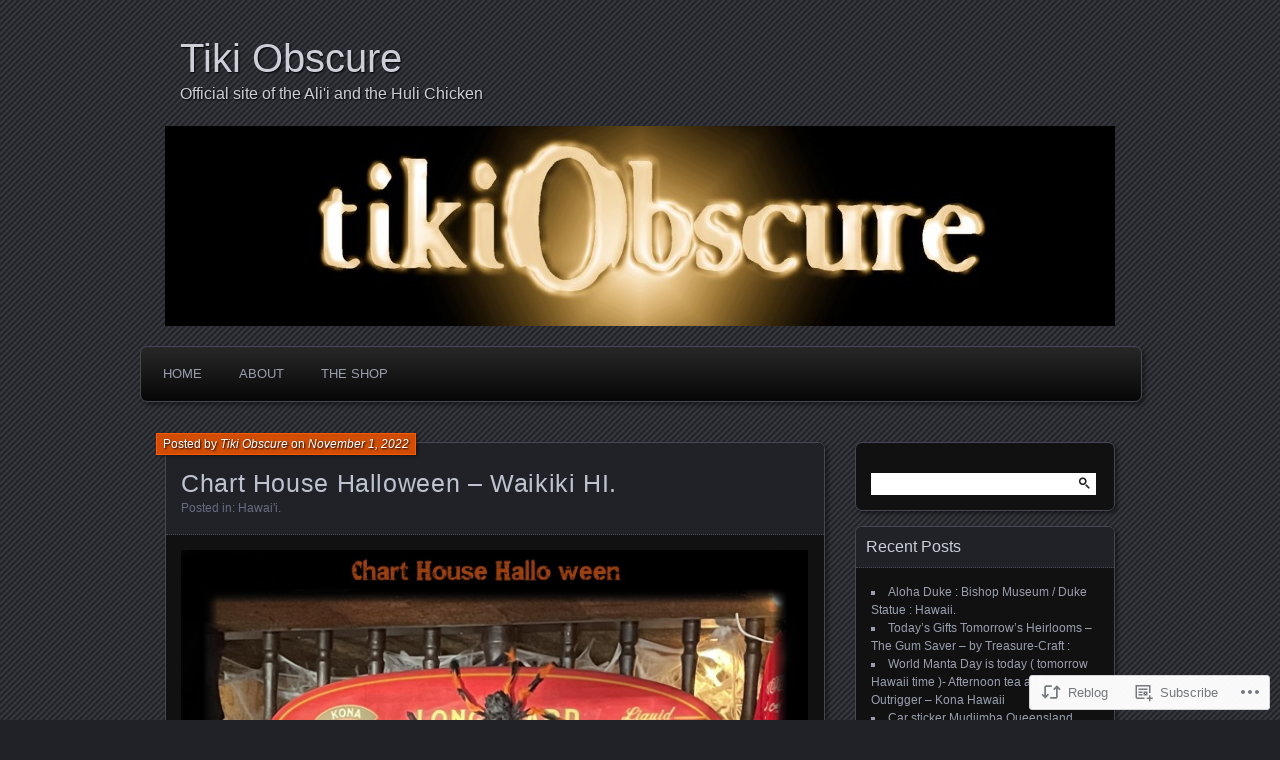

--- FILE ---
content_type: text/html; charset=UTF-8
request_url: https://tikiobscure.com/2022/11/01/chart-house-halloween-waikiki-hi/
body_size: 21501
content:
<!DOCTYPE html>
<!--[if IE 7]>
<html id="ie7" lang="en">
<![endif]-->
<!--[if IE 8]>
<html id="ie8" lang="en">
<![endif]-->
<!--[if !(IE 7) & !(IE 8)]><!-->
<html lang="en">
<!--<![endif]-->
<head>
	<meta charset="UTF-8" />
	<title>Chart House Halloween &#8211; Waikiki HI. | Tiki Obscure</title>
	<link rel="profile" href="http://gmpg.org/xfn/11" />
	<link rel="pingback" href="https://tikiobscure.com/xmlrpc.php" />
	<!--[if lt IE 9]>
	<script src="https://s0.wp.com/wp-content/themes/pub/parament/js/html5.js?m=1316120706i" type="text/javascript"></script>
	<![endif]-->
	<meta name='robots' content='max-image-preview:large' />

<!-- Async WordPress.com Remote Login -->
<script id="wpcom_remote_login_js">
var wpcom_remote_login_extra_auth = '';
function wpcom_remote_login_remove_dom_node_id( element_id ) {
	var dom_node = document.getElementById( element_id );
	if ( dom_node ) { dom_node.parentNode.removeChild( dom_node ); }
}
function wpcom_remote_login_remove_dom_node_classes( class_name ) {
	var dom_nodes = document.querySelectorAll( '.' + class_name );
	for ( var i = 0; i < dom_nodes.length; i++ ) {
		dom_nodes[ i ].parentNode.removeChild( dom_nodes[ i ] );
	}
}
function wpcom_remote_login_final_cleanup() {
	wpcom_remote_login_remove_dom_node_classes( "wpcom_remote_login_msg" );
	wpcom_remote_login_remove_dom_node_id( "wpcom_remote_login_key" );
	wpcom_remote_login_remove_dom_node_id( "wpcom_remote_login_validate" );
	wpcom_remote_login_remove_dom_node_id( "wpcom_remote_login_js" );
	wpcom_remote_login_remove_dom_node_id( "wpcom_request_access_iframe" );
	wpcom_remote_login_remove_dom_node_id( "wpcom_request_access_styles" );
}

// Watch for messages back from the remote login
window.addEventListener( "message", function( e ) {
	if ( e.origin === "https://r-login.wordpress.com" ) {
		var data = {};
		try {
			data = JSON.parse( e.data );
		} catch( e ) {
			wpcom_remote_login_final_cleanup();
			return;
		}

		if ( data.msg === 'LOGIN' ) {
			// Clean up the login check iframe
			wpcom_remote_login_remove_dom_node_id( "wpcom_remote_login_key" );

			var id_regex = new RegExp( /^[0-9]+$/ );
			var token_regex = new RegExp( /^.*|.*|.*$/ );
			if (
				token_regex.test( data.token )
				&& id_regex.test( data.wpcomid )
			) {
				// We have everything we need to ask for a login
				var script = document.createElement( "script" );
				script.setAttribute( "id", "wpcom_remote_login_validate" );
				script.src = '/remote-login.php?wpcom_remote_login=validate'
					+ '&wpcomid=' + data.wpcomid
					+ '&token=' + encodeURIComponent( data.token )
					+ '&host=' + window.location.protocol
					+ '//' + window.location.hostname
					+ '&postid=12265'
					+ '&is_singular=1';
				document.body.appendChild( script );
			}

			return;
		}

		// Safari ITP, not logged in, so redirect
		if ( data.msg === 'LOGIN-REDIRECT' ) {
			window.location = 'https://wordpress.com/log-in?redirect_to=' + window.location.href;
			return;
		}

		// Safari ITP, storage access failed, remove the request
		if ( data.msg === 'LOGIN-REMOVE' ) {
			var css_zap = 'html { -webkit-transition: margin-top 1s; transition: margin-top 1s; } /* 9001 */ html { margin-top: 0 !important; } * html body { margin-top: 0 !important; } @media screen and ( max-width: 782px ) { html { margin-top: 0 !important; } * html body { margin-top: 0 !important; } }';
			var style_zap = document.createElement( 'style' );
			style_zap.type = 'text/css';
			style_zap.appendChild( document.createTextNode( css_zap ) );
			document.body.appendChild( style_zap );

			var e = document.getElementById( 'wpcom_request_access_iframe' );
			e.parentNode.removeChild( e );

			document.cookie = 'wordpress_com_login_access=denied; path=/; max-age=31536000';

			return;
		}

		// Safari ITP
		if ( data.msg === 'REQUEST_ACCESS' ) {
			console.log( 'request access: safari' );

			// Check ITP iframe enable/disable knob
			if ( wpcom_remote_login_extra_auth !== 'safari_itp_iframe' ) {
				return;
			}

			// If we are in a "private window" there is no ITP.
			var private_window = false;
			try {
				var opendb = window.openDatabase( null, null, null, null );
			} catch( e ) {
				private_window = true;
			}

			if ( private_window ) {
				console.log( 'private window' );
				return;
			}

			var iframe = document.createElement( 'iframe' );
			iframe.id = 'wpcom_request_access_iframe';
			iframe.setAttribute( 'scrolling', 'no' );
			iframe.setAttribute( 'sandbox', 'allow-storage-access-by-user-activation allow-scripts allow-same-origin allow-top-navigation-by-user-activation' );
			iframe.src = 'https://r-login.wordpress.com/remote-login.php?wpcom_remote_login=request_access&origin=' + encodeURIComponent( data.origin ) + '&wpcomid=' + encodeURIComponent( data.wpcomid );

			var css = 'html { -webkit-transition: margin-top 1s; transition: margin-top 1s; } /* 9001 */ html { margin-top: 46px !important; } * html body { margin-top: 46px !important; } @media screen and ( max-width: 660px ) { html { margin-top: 71px !important; } * html body { margin-top: 71px !important; } #wpcom_request_access_iframe { display: block; height: 71px !important; } } #wpcom_request_access_iframe { border: 0px; height: 46px; position: fixed; top: 0; left: 0; width: 100%; min-width: 100%; z-index: 99999; background: #23282d; } ';

			var style = document.createElement( 'style' );
			style.type = 'text/css';
			style.id = 'wpcom_request_access_styles';
			style.appendChild( document.createTextNode( css ) );
			document.body.appendChild( style );

			document.body.appendChild( iframe );
		}

		if ( data.msg === 'DONE' ) {
			wpcom_remote_login_final_cleanup();
		}
	}
}, false );

// Inject the remote login iframe after the page has had a chance to load
// more critical resources
window.addEventListener( "DOMContentLoaded", function( e ) {
	var iframe = document.createElement( "iframe" );
	iframe.style.display = "none";
	iframe.setAttribute( "scrolling", "no" );
	iframe.setAttribute( "id", "wpcom_remote_login_key" );
	iframe.src = "https://r-login.wordpress.com/remote-login.php"
		+ "?wpcom_remote_login=key"
		+ "&origin=aHR0cHM6Ly90aWtpb2JzY3VyZS5jb20%3D"
		+ "&wpcomid=67260228"
		+ "&time=" + Math.floor( Date.now() / 1000 );
	document.body.appendChild( iframe );
}, false );
</script>
<link rel='dns-prefetch' href='//s0.wp.com' />
<link rel="alternate" type="application/rss+xml" title="Tiki Obscure &raquo; Feed" href="https://tikiobscure.com/feed/" />
<link rel="alternate" type="application/rss+xml" title="Tiki Obscure &raquo; Comments Feed" href="https://tikiobscure.com/comments/feed/" />
	<script type="text/javascript">
		/* <![CDATA[ */
		function addLoadEvent(func) {
			var oldonload = window.onload;
			if (typeof window.onload != 'function') {
				window.onload = func;
			} else {
				window.onload = function () {
					oldonload();
					func();
				}
			}
		}
		/* ]]> */
	</script>
	<link crossorigin='anonymous' rel='stylesheet' id='all-css-0-1' href='/_static/??-eJxtzEkKgDAMQNELWYNjcSGeRdog1Q7BpHh9UQRBXD74fDhImRQFo0DIinxeXGRYUWg222PgHCEkmz0y7OhnQasosXxUGuYC/o/ebfh+b135FMZKd02th77t1hMpiDR+&cssminify=yes' type='text/css' media='all' />
<style id='wp-emoji-styles-inline-css'>

	img.wp-smiley, img.emoji {
		display: inline !important;
		border: none !important;
		box-shadow: none !important;
		height: 1em !important;
		width: 1em !important;
		margin: 0 0.07em !important;
		vertical-align: -0.1em !important;
		background: none !important;
		padding: 0 !important;
	}
/*# sourceURL=wp-emoji-styles-inline-css */
</style>
<link crossorigin='anonymous' rel='stylesheet' id='all-css-2-1' href='/wp-content/plugins/gutenberg-core/v22.2.0/build/styles/block-library/style.css?m=1764855221i&cssminify=yes' type='text/css' media='all' />
<style id='wp-block-library-inline-css'>
.has-text-align-justify {
	text-align:justify;
}
.has-text-align-justify{text-align:justify;}

/*# sourceURL=wp-block-library-inline-css */
</style><style id='global-styles-inline-css'>
:root{--wp--preset--aspect-ratio--square: 1;--wp--preset--aspect-ratio--4-3: 4/3;--wp--preset--aspect-ratio--3-4: 3/4;--wp--preset--aspect-ratio--3-2: 3/2;--wp--preset--aspect-ratio--2-3: 2/3;--wp--preset--aspect-ratio--16-9: 16/9;--wp--preset--aspect-ratio--9-16: 9/16;--wp--preset--color--black: #000000;--wp--preset--color--cyan-bluish-gray: #abb8c3;--wp--preset--color--white: #ffffff;--wp--preset--color--pale-pink: #f78da7;--wp--preset--color--vivid-red: #cf2e2e;--wp--preset--color--luminous-vivid-orange: #ff6900;--wp--preset--color--luminous-vivid-amber: #fcb900;--wp--preset--color--light-green-cyan: #7bdcb5;--wp--preset--color--vivid-green-cyan: #00d084;--wp--preset--color--pale-cyan-blue: #8ed1fc;--wp--preset--color--vivid-cyan-blue: #0693e3;--wp--preset--color--vivid-purple: #9b51e0;--wp--preset--gradient--vivid-cyan-blue-to-vivid-purple: linear-gradient(135deg,rgb(6,147,227) 0%,rgb(155,81,224) 100%);--wp--preset--gradient--light-green-cyan-to-vivid-green-cyan: linear-gradient(135deg,rgb(122,220,180) 0%,rgb(0,208,130) 100%);--wp--preset--gradient--luminous-vivid-amber-to-luminous-vivid-orange: linear-gradient(135deg,rgb(252,185,0) 0%,rgb(255,105,0) 100%);--wp--preset--gradient--luminous-vivid-orange-to-vivid-red: linear-gradient(135deg,rgb(255,105,0) 0%,rgb(207,46,46) 100%);--wp--preset--gradient--very-light-gray-to-cyan-bluish-gray: linear-gradient(135deg,rgb(238,238,238) 0%,rgb(169,184,195) 100%);--wp--preset--gradient--cool-to-warm-spectrum: linear-gradient(135deg,rgb(74,234,220) 0%,rgb(151,120,209) 20%,rgb(207,42,186) 40%,rgb(238,44,130) 60%,rgb(251,105,98) 80%,rgb(254,248,76) 100%);--wp--preset--gradient--blush-light-purple: linear-gradient(135deg,rgb(255,206,236) 0%,rgb(152,150,240) 100%);--wp--preset--gradient--blush-bordeaux: linear-gradient(135deg,rgb(254,205,165) 0%,rgb(254,45,45) 50%,rgb(107,0,62) 100%);--wp--preset--gradient--luminous-dusk: linear-gradient(135deg,rgb(255,203,112) 0%,rgb(199,81,192) 50%,rgb(65,88,208) 100%);--wp--preset--gradient--pale-ocean: linear-gradient(135deg,rgb(255,245,203) 0%,rgb(182,227,212) 50%,rgb(51,167,181) 100%);--wp--preset--gradient--electric-grass: linear-gradient(135deg,rgb(202,248,128) 0%,rgb(113,206,126) 100%);--wp--preset--gradient--midnight: linear-gradient(135deg,rgb(2,3,129) 0%,rgb(40,116,252) 100%);--wp--preset--font-size--small: 13px;--wp--preset--font-size--medium: 20px;--wp--preset--font-size--large: 36px;--wp--preset--font-size--x-large: 42px;--wp--preset--font-family--albert-sans: 'Albert Sans', sans-serif;--wp--preset--font-family--alegreya: Alegreya, serif;--wp--preset--font-family--arvo: Arvo, serif;--wp--preset--font-family--bodoni-moda: 'Bodoni Moda', serif;--wp--preset--font-family--bricolage-grotesque: 'Bricolage Grotesque', sans-serif;--wp--preset--font-family--cabin: Cabin, sans-serif;--wp--preset--font-family--chivo: Chivo, sans-serif;--wp--preset--font-family--commissioner: Commissioner, sans-serif;--wp--preset--font-family--cormorant: Cormorant, serif;--wp--preset--font-family--courier-prime: 'Courier Prime', monospace;--wp--preset--font-family--crimson-pro: 'Crimson Pro', serif;--wp--preset--font-family--dm-mono: 'DM Mono', monospace;--wp--preset--font-family--dm-sans: 'DM Sans', sans-serif;--wp--preset--font-family--dm-serif-display: 'DM Serif Display', serif;--wp--preset--font-family--domine: Domine, serif;--wp--preset--font-family--eb-garamond: 'EB Garamond', serif;--wp--preset--font-family--epilogue: Epilogue, sans-serif;--wp--preset--font-family--fahkwang: Fahkwang, sans-serif;--wp--preset--font-family--figtree: Figtree, sans-serif;--wp--preset--font-family--fira-sans: 'Fira Sans', sans-serif;--wp--preset--font-family--fjalla-one: 'Fjalla One', sans-serif;--wp--preset--font-family--fraunces: Fraunces, serif;--wp--preset--font-family--gabarito: Gabarito, system-ui;--wp--preset--font-family--ibm-plex-mono: 'IBM Plex Mono', monospace;--wp--preset--font-family--ibm-plex-sans: 'IBM Plex Sans', sans-serif;--wp--preset--font-family--ibarra-real-nova: 'Ibarra Real Nova', serif;--wp--preset--font-family--instrument-serif: 'Instrument Serif', serif;--wp--preset--font-family--inter: Inter, sans-serif;--wp--preset--font-family--josefin-sans: 'Josefin Sans', sans-serif;--wp--preset--font-family--jost: Jost, sans-serif;--wp--preset--font-family--libre-baskerville: 'Libre Baskerville', serif;--wp--preset--font-family--libre-franklin: 'Libre Franklin', sans-serif;--wp--preset--font-family--literata: Literata, serif;--wp--preset--font-family--lora: Lora, serif;--wp--preset--font-family--merriweather: Merriweather, serif;--wp--preset--font-family--montserrat: Montserrat, sans-serif;--wp--preset--font-family--newsreader: Newsreader, serif;--wp--preset--font-family--noto-sans-mono: 'Noto Sans Mono', sans-serif;--wp--preset--font-family--nunito: Nunito, sans-serif;--wp--preset--font-family--open-sans: 'Open Sans', sans-serif;--wp--preset--font-family--overpass: Overpass, sans-serif;--wp--preset--font-family--pt-serif: 'PT Serif', serif;--wp--preset--font-family--petrona: Petrona, serif;--wp--preset--font-family--piazzolla: Piazzolla, serif;--wp--preset--font-family--playfair-display: 'Playfair Display', serif;--wp--preset--font-family--plus-jakarta-sans: 'Plus Jakarta Sans', sans-serif;--wp--preset--font-family--poppins: Poppins, sans-serif;--wp--preset--font-family--raleway: Raleway, sans-serif;--wp--preset--font-family--roboto: Roboto, sans-serif;--wp--preset--font-family--roboto-slab: 'Roboto Slab', serif;--wp--preset--font-family--rubik: Rubik, sans-serif;--wp--preset--font-family--rufina: Rufina, serif;--wp--preset--font-family--sora: Sora, sans-serif;--wp--preset--font-family--source-sans-3: 'Source Sans 3', sans-serif;--wp--preset--font-family--source-serif-4: 'Source Serif 4', serif;--wp--preset--font-family--space-mono: 'Space Mono', monospace;--wp--preset--font-family--syne: Syne, sans-serif;--wp--preset--font-family--texturina: Texturina, serif;--wp--preset--font-family--urbanist: Urbanist, sans-serif;--wp--preset--font-family--work-sans: 'Work Sans', sans-serif;--wp--preset--spacing--20: 0.44rem;--wp--preset--spacing--30: 0.67rem;--wp--preset--spacing--40: 1rem;--wp--preset--spacing--50: 1.5rem;--wp--preset--spacing--60: 2.25rem;--wp--preset--spacing--70: 3.38rem;--wp--preset--spacing--80: 5.06rem;--wp--preset--shadow--natural: 6px 6px 9px rgba(0, 0, 0, 0.2);--wp--preset--shadow--deep: 12px 12px 50px rgba(0, 0, 0, 0.4);--wp--preset--shadow--sharp: 6px 6px 0px rgba(0, 0, 0, 0.2);--wp--preset--shadow--outlined: 6px 6px 0px -3px rgb(255, 255, 255), 6px 6px rgb(0, 0, 0);--wp--preset--shadow--crisp: 6px 6px 0px rgb(0, 0, 0);}:where(.is-layout-flex){gap: 0.5em;}:where(.is-layout-grid){gap: 0.5em;}body .is-layout-flex{display: flex;}.is-layout-flex{flex-wrap: wrap;align-items: center;}.is-layout-flex > :is(*, div){margin: 0;}body .is-layout-grid{display: grid;}.is-layout-grid > :is(*, div){margin: 0;}:where(.wp-block-columns.is-layout-flex){gap: 2em;}:where(.wp-block-columns.is-layout-grid){gap: 2em;}:where(.wp-block-post-template.is-layout-flex){gap: 1.25em;}:where(.wp-block-post-template.is-layout-grid){gap: 1.25em;}.has-black-color{color: var(--wp--preset--color--black) !important;}.has-cyan-bluish-gray-color{color: var(--wp--preset--color--cyan-bluish-gray) !important;}.has-white-color{color: var(--wp--preset--color--white) !important;}.has-pale-pink-color{color: var(--wp--preset--color--pale-pink) !important;}.has-vivid-red-color{color: var(--wp--preset--color--vivid-red) !important;}.has-luminous-vivid-orange-color{color: var(--wp--preset--color--luminous-vivid-orange) !important;}.has-luminous-vivid-amber-color{color: var(--wp--preset--color--luminous-vivid-amber) !important;}.has-light-green-cyan-color{color: var(--wp--preset--color--light-green-cyan) !important;}.has-vivid-green-cyan-color{color: var(--wp--preset--color--vivid-green-cyan) !important;}.has-pale-cyan-blue-color{color: var(--wp--preset--color--pale-cyan-blue) !important;}.has-vivid-cyan-blue-color{color: var(--wp--preset--color--vivid-cyan-blue) !important;}.has-vivid-purple-color{color: var(--wp--preset--color--vivid-purple) !important;}.has-black-background-color{background-color: var(--wp--preset--color--black) !important;}.has-cyan-bluish-gray-background-color{background-color: var(--wp--preset--color--cyan-bluish-gray) !important;}.has-white-background-color{background-color: var(--wp--preset--color--white) !important;}.has-pale-pink-background-color{background-color: var(--wp--preset--color--pale-pink) !important;}.has-vivid-red-background-color{background-color: var(--wp--preset--color--vivid-red) !important;}.has-luminous-vivid-orange-background-color{background-color: var(--wp--preset--color--luminous-vivid-orange) !important;}.has-luminous-vivid-amber-background-color{background-color: var(--wp--preset--color--luminous-vivid-amber) !important;}.has-light-green-cyan-background-color{background-color: var(--wp--preset--color--light-green-cyan) !important;}.has-vivid-green-cyan-background-color{background-color: var(--wp--preset--color--vivid-green-cyan) !important;}.has-pale-cyan-blue-background-color{background-color: var(--wp--preset--color--pale-cyan-blue) !important;}.has-vivid-cyan-blue-background-color{background-color: var(--wp--preset--color--vivid-cyan-blue) !important;}.has-vivid-purple-background-color{background-color: var(--wp--preset--color--vivid-purple) !important;}.has-black-border-color{border-color: var(--wp--preset--color--black) !important;}.has-cyan-bluish-gray-border-color{border-color: var(--wp--preset--color--cyan-bluish-gray) !important;}.has-white-border-color{border-color: var(--wp--preset--color--white) !important;}.has-pale-pink-border-color{border-color: var(--wp--preset--color--pale-pink) !important;}.has-vivid-red-border-color{border-color: var(--wp--preset--color--vivid-red) !important;}.has-luminous-vivid-orange-border-color{border-color: var(--wp--preset--color--luminous-vivid-orange) !important;}.has-luminous-vivid-amber-border-color{border-color: var(--wp--preset--color--luminous-vivid-amber) !important;}.has-light-green-cyan-border-color{border-color: var(--wp--preset--color--light-green-cyan) !important;}.has-vivid-green-cyan-border-color{border-color: var(--wp--preset--color--vivid-green-cyan) !important;}.has-pale-cyan-blue-border-color{border-color: var(--wp--preset--color--pale-cyan-blue) !important;}.has-vivid-cyan-blue-border-color{border-color: var(--wp--preset--color--vivid-cyan-blue) !important;}.has-vivid-purple-border-color{border-color: var(--wp--preset--color--vivid-purple) !important;}.has-vivid-cyan-blue-to-vivid-purple-gradient-background{background: var(--wp--preset--gradient--vivid-cyan-blue-to-vivid-purple) !important;}.has-light-green-cyan-to-vivid-green-cyan-gradient-background{background: var(--wp--preset--gradient--light-green-cyan-to-vivid-green-cyan) !important;}.has-luminous-vivid-amber-to-luminous-vivid-orange-gradient-background{background: var(--wp--preset--gradient--luminous-vivid-amber-to-luminous-vivid-orange) !important;}.has-luminous-vivid-orange-to-vivid-red-gradient-background{background: var(--wp--preset--gradient--luminous-vivid-orange-to-vivid-red) !important;}.has-very-light-gray-to-cyan-bluish-gray-gradient-background{background: var(--wp--preset--gradient--very-light-gray-to-cyan-bluish-gray) !important;}.has-cool-to-warm-spectrum-gradient-background{background: var(--wp--preset--gradient--cool-to-warm-spectrum) !important;}.has-blush-light-purple-gradient-background{background: var(--wp--preset--gradient--blush-light-purple) !important;}.has-blush-bordeaux-gradient-background{background: var(--wp--preset--gradient--blush-bordeaux) !important;}.has-luminous-dusk-gradient-background{background: var(--wp--preset--gradient--luminous-dusk) !important;}.has-pale-ocean-gradient-background{background: var(--wp--preset--gradient--pale-ocean) !important;}.has-electric-grass-gradient-background{background: var(--wp--preset--gradient--electric-grass) !important;}.has-midnight-gradient-background{background: var(--wp--preset--gradient--midnight) !important;}.has-small-font-size{font-size: var(--wp--preset--font-size--small) !important;}.has-medium-font-size{font-size: var(--wp--preset--font-size--medium) !important;}.has-large-font-size{font-size: var(--wp--preset--font-size--large) !important;}.has-x-large-font-size{font-size: var(--wp--preset--font-size--x-large) !important;}.has-albert-sans-font-family{font-family: var(--wp--preset--font-family--albert-sans) !important;}.has-alegreya-font-family{font-family: var(--wp--preset--font-family--alegreya) !important;}.has-arvo-font-family{font-family: var(--wp--preset--font-family--arvo) !important;}.has-bodoni-moda-font-family{font-family: var(--wp--preset--font-family--bodoni-moda) !important;}.has-bricolage-grotesque-font-family{font-family: var(--wp--preset--font-family--bricolage-grotesque) !important;}.has-cabin-font-family{font-family: var(--wp--preset--font-family--cabin) !important;}.has-chivo-font-family{font-family: var(--wp--preset--font-family--chivo) !important;}.has-commissioner-font-family{font-family: var(--wp--preset--font-family--commissioner) !important;}.has-cormorant-font-family{font-family: var(--wp--preset--font-family--cormorant) !important;}.has-courier-prime-font-family{font-family: var(--wp--preset--font-family--courier-prime) !important;}.has-crimson-pro-font-family{font-family: var(--wp--preset--font-family--crimson-pro) !important;}.has-dm-mono-font-family{font-family: var(--wp--preset--font-family--dm-mono) !important;}.has-dm-sans-font-family{font-family: var(--wp--preset--font-family--dm-sans) !important;}.has-dm-serif-display-font-family{font-family: var(--wp--preset--font-family--dm-serif-display) !important;}.has-domine-font-family{font-family: var(--wp--preset--font-family--domine) !important;}.has-eb-garamond-font-family{font-family: var(--wp--preset--font-family--eb-garamond) !important;}.has-epilogue-font-family{font-family: var(--wp--preset--font-family--epilogue) !important;}.has-fahkwang-font-family{font-family: var(--wp--preset--font-family--fahkwang) !important;}.has-figtree-font-family{font-family: var(--wp--preset--font-family--figtree) !important;}.has-fira-sans-font-family{font-family: var(--wp--preset--font-family--fira-sans) !important;}.has-fjalla-one-font-family{font-family: var(--wp--preset--font-family--fjalla-one) !important;}.has-fraunces-font-family{font-family: var(--wp--preset--font-family--fraunces) !important;}.has-gabarito-font-family{font-family: var(--wp--preset--font-family--gabarito) !important;}.has-ibm-plex-mono-font-family{font-family: var(--wp--preset--font-family--ibm-plex-mono) !important;}.has-ibm-plex-sans-font-family{font-family: var(--wp--preset--font-family--ibm-plex-sans) !important;}.has-ibarra-real-nova-font-family{font-family: var(--wp--preset--font-family--ibarra-real-nova) !important;}.has-instrument-serif-font-family{font-family: var(--wp--preset--font-family--instrument-serif) !important;}.has-inter-font-family{font-family: var(--wp--preset--font-family--inter) !important;}.has-josefin-sans-font-family{font-family: var(--wp--preset--font-family--josefin-sans) !important;}.has-jost-font-family{font-family: var(--wp--preset--font-family--jost) !important;}.has-libre-baskerville-font-family{font-family: var(--wp--preset--font-family--libre-baskerville) !important;}.has-libre-franklin-font-family{font-family: var(--wp--preset--font-family--libre-franklin) !important;}.has-literata-font-family{font-family: var(--wp--preset--font-family--literata) !important;}.has-lora-font-family{font-family: var(--wp--preset--font-family--lora) !important;}.has-merriweather-font-family{font-family: var(--wp--preset--font-family--merriweather) !important;}.has-montserrat-font-family{font-family: var(--wp--preset--font-family--montserrat) !important;}.has-newsreader-font-family{font-family: var(--wp--preset--font-family--newsreader) !important;}.has-noto-sans-mono-font-family{font-family: var(--wp--preset--font-family--noto-sans-mono) !important;}.has-nunito-font-family{font-family: var(--wp--preset--font-family--nunito) !important;}.has-open-sans-font-family{font-family: var(--wp--preset--font-family--open-sans) !important;}.has-overpass-font-family{font-family: var(--wp--preset--font-family--overpass) !important;}.has-pt-serif-font-family{font-family: var(--wp--preset--font-family--pt-serif) !important;}.has-petrona-font-family{font-family: var(--wp--preset--font-family--petrona) !important;}.has-piazzolla-font-family{font-family: var(--wp--preset--font-family--piazzolla) !important;}.has-playfair-display-font-family{font-family: var(--wp--preset--font-family--playfair-display) !important;}.has-plus-jakarta-sans-font-family{font-family: var(--wp--preset--font-family--plus-jakarta-sans) !important;}.has-poppins-font-family{font-family: var(--wp--preset--font-family--poppins) !important;}.has-raleway-font-family{font-family: var(--wp--preset--font-family--raleway) !important;}.has-roboto-font-family{font-family: var(--wp--preset--font-family--roboto) !important;}.has-roboto-slab-font-family{font-family: var(--wp--preset--font-family--roboto-slab) !important;}.has-rubik-font-family{font-family: var(--wp--preset--font-family--rubik) !important;}.has-rufina-font-family{font-family: var(--wp--preset--font-family--rufina) !important;}.has-sora-font-family{font-family: var(--wp--preset--font-family--sora) !important;}.has-source-sans-3-font-family{font-family: var(--wp--preset--font-family--source-sans-3) !important;}.has-source-serif-4-font-family{font-family: var(--wp--preset--font-family--source-serif-4) !important;}.has-space-mono-font-family{font-family: var(--wp--preset--font-family--space-mono) !important;}.has-syne-font-family{font-family: var(--wp--preset--font-family--syne) !important;}.has-texturina-font-family{font-family: var(--wp--preset--font-family--texturina) !important;}.has-urbanist-font-family{font-family: var(--wp--preset--font-family--urbanist) !important;}.has-work-sans-font-family{font-family: var(--wp--preset--font-family--work-sans) !important;}
/*# sourceURL=global-styles-inline-css */
</style>

<style id='classic-theme-styles-inline-css'>
/*! This file is auto-generated */
.wp-block-button__link{color:#fff;background-color:#32373c;border-radius:9999px;box-shadow:none;text-decoration:none;padding:calc(.667em + 2px) calc(1.333em + 2px);font-size:1.125em}.wp-block-file__button{background:#32373c;color:#fff;text-decoration:none}
/*# sourceURL=/wp-includes/css/classic-themes.min.css */
</style>
<link crossorigin='anonymous' rel='stylesheet' id='all-css-4-1' href='/_static/??-eJx9jcsKAjEMRX/IGIaKj4X4LW2NtdJHaFoG/94MbhRlNiH3ck6CM4OvpVPpmAdwGiEWQV8baZ/ZdlQi0zVaSpQV23qRDf7XZlYHnONGIqAzx5Gh31WUH+9dIw+HbJtdbqP0Z6K1D41cqkHXgEp9xDUpUIVUve2xlq8At2RjW9RLPk+H3bQ/GWOOjxeb1Gfl&cssminify=yes' type='text/css' media='all' />
<link crossorigin='anonymous' rel='stylesheet' id='print-css-5-1' href='/wp-content/mu-plugins/global-print/global-print.css?m=1465851035i&cssminify=yes' type='text/css' media='print' />
<style id='jetpack-global-styles-frontend-style-inline-css'>
:root { --font-headings: unset; --font-base: unset; --font-headings-default: -apple-system,BlinkMacSystemFont,"Segoe UI",Roboto,Oxygen-Sans,Ubuntu,Cantarell,"Helvetica Neue",sans-serif; --font-base-default: -apple-system,BlinkMacSystemFont,"Segoe UI",Roboto,Oxygen-Sans,Ubuntu,Cantarell,"Helvetica Neue",sans-serif;}
/*# sourceURL=jetpack-global-styles-frontend-style-inline-css */
</style>
<link crossorigin='anonymous' rel='stylesheet' id='all-css-8-1' href='/_static/??-eJyNjcsKAjEMRX/IGtQZBxfip0hMS9sxTYppGfx7H7gRN+7ugcs5sFRHKi1Ig9Jd5R6zGMyhVaTrh8G6QFHfORhYwlvw6P39PbPENZmt4G/ROQuBKWVkxxrVvuBH1lIoz2waILJekF+HUzlupnG3nQ77YZwfuRJIaQ==&cssminify=yes' type='text/css' media='all' />
<script type="text/javascript" id="jetpack_related-posts-js-extra">
/* <![CDATA[ */
var related_posts_js_options = {"post_heading":"h4"};
//# sourceURL=jetpack_related-posts-js-extra
/* ]]> */
</script>
<script type="text/javascript" id="wpcom-actionbar-placeholder-js-extra">
/* <![CDATA[ */
var actionbardata = {"siteID":"67260228","postID":"12265","siteURL":"https://tikiobscure.com","xhrURL":"https://tikiobscure.com/wp-admin/admin-ajax.php","nonce":"40de9bb5a6","isLoggedIn":"","statusMessage":"","subsEmailDefault":"instantly","proxyScriptUrl":"https://s0.wp.com/wp-content/js/wpcom-proxy-request.js?m=1513050504i&amp;ver=20211021","shortlink":"https://wp.me/p4ydso-3bP","i18n":{"followedText":"New posts from this site will now appear in your \u003Ca href=\"https://wordpress.com/reader\"\u003EReader\u003C/a\u003E","foldBar":"Collapse this bar","unfoldBar":"Expand this bar","shortLinkCopied":"Shortlink copied to clipboard."}};
//# sourceURL=wpcom-actionbar-placeholder-js-extra
/* ]]> */
</script>
<script type="text/javascript" id="jetpack-mu-wpcom-settings-js-before">
/* <![CDATA[ */
var JETPACK_MU_WPCOM_SETTINGS = {"assetsUrl":"https://s0.wp.com/wp-content/mu-plugins/jetpack-mu-wpcom-plugin/sun/jetpack_vendor/automattic/jetpack-mu-wpcom/src/build/"};
//# sourceURL=jetpack-mu-wpcom-settings-js-before
/* ]]> */
</script>
<script crossorigin='anonymous' type='text/javascript'  src='/_static/??/wp-content/mu-plugins/jetpack-plugin/sun/_inc/build/related-posts/related-posts.min.js,/wp-content/js/rlt-proxy.js?m=1755011788j'></script>
<script type="text/javascript" id="rlt-proxy-js-after">
/* <![CDATA[ */
	rltInitialize( {"token":null,"iframeOrigins":["https:\/\/widgets.wp.com"]} );
//# sourceURL=rlt-proxy-js-after
/* ]]> */
</script>
<link rel="EditURI" type="application/rsd+xml" title="RSD" href="https://tikiobscuredotcom.wordpress.com/xmlrpc.php?rsd" />
<meta name="generator" content="WordPress.com" />
<link rel="canonical" href="https://tikiobscure.com/2022/11/01/chart-house-halloween-waikiki-hi/" />
<link rel='shortlink' href='https://wp.me/p4ydso-3bP' />
<link rel="alternate" type="application/json+oembed" href="https://public-api.wordpress.com/oembed/?format=json&amp;url=https%3A%2F%2Ftikiobscure.com%2F2022%2F11%2F01%2Fchart-house-halloween-waikiki-hi%2F&amp;for=wpcom-auto-discovery" /><link rel="alternate" type="application/xml+oembed" href="https://public-api.wordpress.com/oembed/?format=xml&amp;url=https%3A%2F%2Ftikiobscure.com%2F2022%2F11%2F01%2Fchart-house-halloween-waikiki-hi%2F&amp;for=wpcom-auto-discovery" />
<!-- Jetpack Open Graph Tags -->
<meta property="og:type" content="article" />
<meta property="og:title" content="Chart House Halloween &#8211; Waikiki HI." />
<meta property="og:url" content="https://tikiobscure.com/2022/11/01/chart-house-halloween-waikiki-hi/" />
<meta property="og:description" content="Visit the post for more." />
<meta property="article:published_time" content="2022-10-31T23:30:03+00:00" />
<meta property="article:modified_time" content="2022-10-31T23:30:03+00:00" />
<meta property="og:site_name" content="Tiki Obscure" />
<meta property="og:image" content="https://tikiobscure.com/wp-content/uploads/2022/11/hellochart-10.jpg" />
<meta property="og:image:width" content="1308" />
<meta property="og:image:height" content="852" />
<meta property="og:image:alt" content="HelloChart-10" />
<meta property="og:locale" content="en_US" />
<meta property="article:publisher" content="https://www.facebook.com/WordPresscom" />
<meta name="twitter:text:title" content="Chart House Halloween &#8211; Waikiki&nbsp;HI." />
<meta name="twitter:image" content="https://tikiobscure.com/wp-content/uploads/2022/11/hellochart-10.jpg?w=640" />
<meta name="twitter:image:alt" content="HelloChart-10" />
<meta name="twitter:card" content="summary_large_image" />
<meta name="twitter:description" content="Visit the post for more." />

<!-- End Jetpack Open Graph Tags -->
<link rel="shortcut icon" type="image/x-icon" href="https://s0.wp.com/i/favicon.ico?m=1713425267i" sizes="16x16 24x24 32x32 48x48" />
<link rel="icon" type="image/x-icon" href="https://s0.wp.com/i/favicon.ico?m=1713425267i" sizes="16x16 24x24 32x32 48x48" />
<link rel="apple-touch-icon" href="https://s0.wp.com/i/webclip.png?m=1713868326i" />
<link rel='openid.server' href='https://tikiobscure.com/?openidserver=1' />
<link rel='openid.delegate' href='https://tikiobscure.com/' />
<link rel="search" type="application/opensearchdescription+xml" href="https://tikiobscure.com/osd.xml" title="Tiki Obscure" />
<link rel="search" type="application/opensearchdescription+xml" href="https://s1.wp.com/opensearch.xml" title="WordPress.com" />
		<style type="text/css">
			.recentcomments a {
				display: inline !important;
				padding: 0 !important;
				margin: 0 !important;
			}

			table.recentcommentsavatartop img.avatar, table.recentcommentsavatarend img.avatar {
				border: 0px;
				margin: 0;
			}

			table.recentcommentsavatartop a, table.recentcommentsavatarend a {
				border: 0px !important;
				background-color: transparent !important;
			}

			td.recentcommentsavatarend, td.recentcommentsavatartop {
				padding: 0px 0px 1px 0px;
				margin: 0px;
			}

			td.recentcommentstextend {
				border: none !important;
				padding: 0px 0px 2px 10px;
			}

			.rtl td.recentcommentstextend {
				padding: 0px 10px 2px 0px;
			}

			td.recentcommentstexttop {
				border: none;
				padding: 0px 0px 0px 10px;
			}

			.rtl td.recentcommentstexttop {
				padding: 0px 10px 0px 0px;
			}
		</style>
		<link crossorigin='anonymous' rel='stylesheet' id='all-css-0-3' href='/_static/??-eJyNjM0KgzAQBl9I/ag/lR6KjyK6LhJNNsHN4uuXQuvZ4wzD4EwlRcksGcHK5G11otg4p4n2H0NNMDohzD7SrtDTJT4qUi1wexDiYp4VNB3RlP3V/MX3N4T3o++aun892277AK5vOq4=&cssminify=yes' type='text/css' media='all' />
</head>

<body class="wp-singular post-template-default single single-post postid-12265 single-format-standard wp-theme-pubparament customizer-styles-applied has-image jetpack-reblog-enabled">

<div id="page-wrap" class="contain">
	<header id="branding" role="banner">
		<h1 id="site-title"><a href="https://tikiobscure.com">Tiki Obscure</a></h1>
					<h2 id="site-description"><a href="https://tikiobscure.com">Official site of the Ali&#039;i and the Huli Chicken</a></h2>		
					<a id="header-image" href="https://tikiobscure.com"><img src="https://tikiobscure.com/wp-content/uploads/2015/02/cropped-fdgjfgjjj.jpg" alt="" /></a>
			</header><!-- #branding -->

	<nav id="menu" role="navigation"><ul id="primary-menu" class="menu"><li id="menu-item-10769" class="menu-item menu-item-type-custom menu-item-object-custom menu-item-home menu-item-10769"><a href="https://tikiobscure.com/">Home</a></li>
<li id="menu-item-10770" class="menu-item menu-item-type-post_type menu-item-object-page menu-item-10770"><a href="https://tikiobscure.com/about/">About</a></li>
<li id="menu-item-10772" class="menu-item menu-item-type-post_type menu-item-object-page menu-item-has-children menu-item-10772"><a href="https://tikiobscure.com/the-shop/">The Shop</a>
<ul class="sub-menu">
	<li id="menu-item-10771" class="menu-item menu-item-type-post_type menu-item-object-page menu-item-10771"><a href="https://tikiobscure.com/mr-hula-balu-tiki-mug/">Mr Hula Balu Tiki Mug</a></li>
</ul>
</li>
</ul></nav>

<div id="container" class="contain">
	<div id="main" role="main">
													
<article id="post-12265" class="contain post-12265 post type-post status-publish format-standard hentry category-hawaii has-byline">

	<div class="title">
					<h2 class="entry-title">Chart House Halloween &#8211; Waikiki&nbsp;HI.</h2>				<div class="entry-byline">
			<span>Posted by <a href="https://tikiobscure.com/author/tikiobscure2000/" title="View all posts by Tiki Obscure">Tiki Obscure</a> on <a href="https://tikiobscure.com/2022/11/01/chart-house-halloween-waikiki-hi/">November 1, 2022</a></span>
					</div>

		<div class="entry-meta">
						Posted in: <a href="https://tikiobscure.com/category/hawaii/" rel="category tag">Hawai'i</a>.			
			
					</div><!-- entry-meta -->

	</div><!-- end title -->

	<div class="entry-content">
		<p><img data-attachment-id="12266" data-permalink="https://tikiobscure.com/2022/11/01/chart-house-halloween-waikiki-hi/hellochart-10/" data-orig-file="https://tikiobscure.com/wp-content/uploads/2022/11/hellochart-10.jpg" data-orig-size="1308,852" data-comments-opened="0" data-image-meta="{&quot;aperture&quot;:&quot;0&quot;,&quot;credit&quot;:&quot;&quot;,&quot;camera&quot;:&quot;&quot;,&quot;caption&quot;:&quot;&quot;,&quot;created_timestamp&quot;:&quot;0&quot;,&quot;copyright&quot;:&quot;&quot;,&quot;focal_length&quot;:&quot;0&quot;,&quot;iso&quot;:&quot;0&quot;,&quot;shutter_speed&quot;:&quot;0&quot;,&quot;title&quot;:&quot;&quot;,&quot;orientation&quot;:&quot;0&quot;}" data-image-title="HelloChart-10" data-image-description="" data-image-caption="" data-medium-file="https://tikiobscure.com/wp-content/uploads/2022/11/hellochart-10.jpg?w=461" data-large-file="https://tikiobscure.com/wp-content/uploads/2022/11/hellochart-10.jpg?w=627" class="alignnone size-full wp-image-12266" src="https://tikiobscure.com/wp-content/uploads/2022/11/hellochart-10.jpg?w=627" alt="HelloChart-10"   srcset="https://tikiobscure.com/wp-content/uploads/2022/11/hellochart-10.jpg 1308w, https://tikiobscure.com/wp-content/uploads/2022/11/hellochart-10.jpg?w=150&amp;h=98 150w, https://tikiobscure.com/wp-content/uploads/2022/11/hellochart-10.jpg?w=461&amp;h=300 461w, https://tikiobscure.com/wp-content/uploads/2022/11/hellochart-10.jpg?w=768&amp;h=500 768w, https://tikiobscure.com/wp-content/uploads/2022/11/hellochart-10.jpg?w=1024&amp;h=667 1024w" sizes="(max-width: 1308px) 100vw, 1308px"><span id="more-12265"></span><img data-attachment-id="12267" data-permalink="https://tikiobscure.com/2022/11/01/chart-house-halloween-waikiki-hi/hellochart-11/" data-orig-file="https://tikiobscure.com/wp-content/uploads/2022/11/hellochart-11.jpg" data-orig-size="1308,2265" data-comments-opened="0" data-image-meta="{&quot;aperture&quot;:&quot;0&quot;,&quot;credit&quot;:&quot;&quot;,&quot;camera&quot;:&quot;&quot;,&quot;caption&quot;:&quot;&quot;,&quot;created_timestamp&quot;:&quot;0&quot;,&quot;copyright&quot;:&quot;&quot;,&quot;focal_length&quot;:&quot;0&quot;,&quot;iso&quot;:&quot;0&quot;,&quot;shutter_speed&quot;:&quot;0&quot;,&quot;title&quot;:&quot;&quot;,&quot;orientation&quot;:&quot;0&quot;}" data-image-title="HelloChart-11" data-image-description="" data-image-caption="" data-medium-file="https://tikiobscure.com/wp-content/uploads/2022/11/hellochart-11.jpg?w=173" data-large-file="https://tikiobscure.com/wp-content/uploads/2022/11/hellochart-11.jpg?w=591" class="alignnone size-full wp-image-12267" src="https://tikiobscure.com/wp-content/uploads/2022/11/hellochart-11.jpg?w=627" alt="HelloChart-11"   srcset="https://tikiobscure.com/wp-content/uploads/2022/11/hellochart-11.jpg 1308w, https://tikiobscure.com/wp-content/uploads/2022/11/hellochart-11.jpg?w=87&amp;h=150 87w, https://tikiobscure.com/wp-content/uploads/2022/11/hellochart-11.jpg?w=173&amp;h=300 173w, https://tikiobscure.com/wp-content/uploads/2022/11/hellochart-11.jpg?w=768&amp;h=1330 768w, https://tikiobscure.com/wp-content/uploads/2022/11/hellochart-11.jpg?w=591&amp;h=1024 591w" sizes="(max-width: 1308px) 100vw, 1308px"><img data-attachment-id="12012" data-permalink="https://tikiobscure.com/2022/05/15/polynesian-marae-bay-st-emily-bay-or-emle-bieh-kingston-norfolk-island-or-dauntaun-norfk-ailen/copystuff-1-4/" data-orig-file="https://tikiobscure.com/wp-content/uploads/2022/05/copystuff-1.jpg" data-orig-size="1000,280" data-comments-opened="0" data-image-meta="{&quot;aperture&quot;:&quot;0&quot;,&quot;credit&quot;:&quot;&quot;,&quot;camera&quot;:&quot;&quot;,&quot;caption&quot;:&quot;&quot;,&quot;created_timestamp&quot;:&quot;0&quot;,&quot;copyright&quot;:&quot;&quot;,&quot;focal_length&quot;:&quot;0&quot;,&quot;iso&quot;:&quot;0&quot;,&quot;shutter_speed&quot;:&quot;0&quot;,&quot;title&quot;:&quot;&quot;,&quot;orientation&quot;:&quot;0&quot;}" data-image-title="CopyStuff-1" data-image-description="" data-image-caption="" data-medium-file="https://tikiobscure.com/wp-content/uploads/2022/05/copystuff-1.jpg?w=600" data-large-file="https://tikiobscure.com/wp-content/uploads/2022/05/copystuff-1.jpg?w=627" class="alignnone size-full wp-image-12012" src="https://tikiobscure.com/wp-content/uploads/2022/05/copystuff-1.jpg?w=627" alt="CopyStuff-1"   srcset="https://tikiobscure.com/wp-content/uploads/2022/05/copystuff-1.jpg 1000w, https://tikiobscure.com/wp-content/uploads/2022/05/copystuff-1.jpg?w=150&amp;h=42 150w, https://tikiobscure.com/wp-content/uploads/2022/05/copystuff-1.jpg?w=600&amp;h=168 600w, https://tikiobscure.com/wp-content/uploads/2022/05/copystuff-1.jpg?w=768&amp;h=215 768w" sizes="(max-width: 1000px) 100vw, 1000px"></p>
<div id="jp-post-flair" class="sharedaddy sd-like-enabled sd-sharing-enabled"><div class="sharedaddy sd-sharing-enabled"><div class="robots-nocontent sd-block sd-social sd-social-icon-text sd-sharing"><h3 class="sd-title">Share this:</h3><div class="sd-content"><ul><li class="share-twitter"><a rel="nofollow noopener noreferrer"
				data-shared="sharing-twitter-12265"
				class="share-twitter sd-button share-icon"
				href="https://tikiobscure.com/2022/11/01/chart-house-halloween-waikiki-hi/?share=twitter"
				target="_blank"
				aria-labelledby="sharing-twitter-12265"
				>
				<span id="sharing-twitter-12265" hidden>Share on X (Opens in new window)</span>
				<span>X</span>
			</a></li><li class="share-facebook"><a rel="nofollow noopener noreferrer"
				data-shared="sharing-facebook-12265"
				class="share-facebook sd-button share-icon"
				href="https://tikiobscure.com/2022/11/01/chart-house-halloween-waikiki-hi/?share=facebook"
				target="_blank"
				aria-labelledby="sharing-facebook-12265"
				>
				<span id="sharing-facebook-12265" hidden>Share on Facebook (Opens in new window)</span>
				<span>Facebook</span>
			</a></li><li class="share-end"></li></ul></div></div></div><div class='sharedaddy sd-block sd-like jetpack-likes-widget-wrapper jetpack-likes-widget-unloaded' id='like-post-wrapper-67260228-12265-696c389b79735' data-src='//widgets.wp.com/likes/index.html?ver=20260118#blog_id=67260228&amp;post_id=12265&amp;origin=tikiobscuredotcom.wordpress.com&amp;obj_id=67260228-12265-696c389b79735&amp;domain=tikiobscure.com' data-name='like-post-frame-67260228-12265-696c389b79735' data-title='Like or Reblog'><div class='likes-widget-placeholder post-likes-widget-placeholder' style='height: 55px;'><span class='button'><span>Like</span></span> <span class='loading'>Loading...</span></div><span class='sd-text-color'></span><a class='sd-link-color'></a></div>
<div id='jp-relatedposts' class='jp-relatedposts' >
	<h3 class="jp-relatedposts-headline"><em>Related</em></h3>
</div></div>	</div>

		<nav id="post-nav" class="contain">
		<h1 class="assistive-text">Posts navigation</h1>
		<div class="nav-older">&larr; <a href="https://tikiobscure.com/2022/11/01/q-wheres-jerry-hint-the-house-has-no-accountants-but-petroglyphs/" rel="prev">Q : Where&#8217;s Jerry &#8211; Hint : The house has no accountants but petroglyphs&nbsp;.</a></div>		<div class="nav-newer"><a href="https://tikiobscure.com/2022/11/03/chart-house-i-see-a-pattern-emerging-waikiki-hi/" rel="next">Chart House : I see a pattern emerging : Waikiki,&nbsp;HI.</a> &rarr;</div>	</nav>
	
</article>				
<div id="comments">

	
	
</div><!-- #comments -->						</div><!-- end main -->

	<ul id="sidebar" role="complementary">
	<li id="search-2" class="widget widget_search"><form role="search" method="get" id="searchform" class="searchform" action="https://tikiobscure.com/">
				<div>
					<label class="screen-reader-text" for="s">Search for:</label>
					<input type="text" value="" name="s" id="s" />
					<input type="submit" id="searchsubmit" value="Search" />
				</div>
			</form></li>
		<li id="recent-posts-2" class="widget widget_recent_entries">
		<h2 class="widget-title">Recent Posts</h2>
		<ul>
											<li>
					<a href="https://tikiobscure.com/2025/01/22/aloha-duke-bishop-museum-duke-statue-hawaii-2/">Aloha Duke : Bishop Museum / Duke Statue :&nbsp;Hawaii.</a>
									</li>
											<li>
					<a href="https://tikiobscure.com/2024/09/17/todays-gifts-tomorrows-heirlooms-the-gum-saver-by-treasure-craft/">Today&#8217;s Gifts Tomorrow&#8217;s Heirlooms &#8211; The Gum Saver &#8211; by Treasure-Craft&nbsp;:</a>
									</li>
											<li>
					<a href="https://tikiobscure.com/2024/09/14/world-manta-day-is-today-tomorrow-hawaii-time-afternoon-tea-at-the-outrigger-kona-hawaii/">World Manta Day is today ( tomorrow Hawaii time )- Afternoon tea at the Outrigger &#8211; Kona&nbsp;Hawaii</a>
									</li>
											<li>
					<a href="https://tikiobscure.com/2024/09/11/car-sticker-mudjimba-queensland-australia-no-problems/">Car sticker Mudjimba Queensland Australia : No Problems&nbsp;:</a>
									</li>
											<li>
					<a href="https://tikiobscure.com/2024/09/06/category-things-called-kon-tiki-answer-machana-wasi-quechuan/">Category : Things Called Kon Tiki : Answer : Machana Wasi  &#8211;  ( Quechuan&nbsp;)</a>
									</li>
					</ul>

		</li><li id="categories-2" class="widget widget_categories"><h2 class="widget-title">Categories</h2>
			<ul>
					<li class="cat-item cat-item-536816083"><a href="https://tikiobscure.com/category/airport-tiki/">Airport Tiki</a>
</li>
	<li class="cat-item cat-item-176"><a href="https://tikiobscure.com/category/alaska/">Alaska</a>
</li>
	<li class="cat-item cat-item-4330"><a href="https://tikiobscure.com/category/australia/">Australia</a>
</li>
	<li class="cat-item cat-item-646707919"><a href="https://tikiobscure.com/category/borrowers-of-fire-words/">Borrowers of Fire &#8211; words</a>
</li>
	<li class="cat-item cat-item-7520"><a href="https://tikiobscure.com/category/chile/">Chile</a>
</li>
	<li class="cat-item cat-item-323706"><a href="https://tikiobscure.com/category/cook-islands/">Cook Islands</a>
</li>
	<li class="cat-item cat-item-486853299"><a href="https://tikiobscure.com/category/fez-alert/">Fez Alert</a>
</li>
	<li class="cat-item cat-item-148228587"><a href="https://tikiobscure.com/category/fez-bar/">Fez Bar</a>
</li>
	<li class="cat-item cat-item-19941"><a href="https://tikiobscure.com/category/fiji/">fiji</a>
</li>
	<li class="cat-item cat-item-10701"><a href="https://tikiobscure.com/category/food-review/">Food Review</a>
</li>
	<li class="cat-item cat-item-585248686"><a href="https://tikiobscure.com/category/gecko-kii/">Gecko Ki&#039;i</a>
</li>
	<li class="cat-item cat-item-14042"><a href="https://tikiobscure.com/category/hawaii/">Hawai&#039;i</a>
</li>
	<li class="cat-item cat-item-535266882"><a href="https://tikiobscure.com/category/how-to-speak-swap-meet/">How to speak Swap-Meet</a>
</li>
	<li class="cat-item cat-item-439632021"><a href="https://tikiobscure.com/category/hula-mele-lana-wale/">Hula Mele La&#039;na wa&#039;le</a>
</li>
	<li class="cat-item cat-item-81573761"><a href="https://tikiobscure.com/category/i-bamboo/">i &#8211; bamboo</a>
</li>
	<li class="cat-item cat-item-551063150"><a href="https://tikiobscure.com/category/island-hop-ping-beer-in-the-pacific/">Island Hop-ping / Beer in the Pacific</a>
</li>
	<li class="cat-item cat-item-534732945"><a href="https://tikiobscure.com/category/kastom-cartier/">Kastom Cartier</a>
</li>
	<li class="cat-item cat-item-4284932"><a href="https://tikiobscure.com/category/kii-pohaku/">ki&#039;i pohaku</a>
</li>
	<li class="cat-item cat-item-548754635"><a href="https://tikiobscure.com/category/lava-the-congregation-of-one/">LAVA &#8211; the congregation of one</a>
</li>
	<li class="cat-item cat-item-371225268"><a href="https://tikiobscure.com/category/log-out-21st-century-reconditioning/">LOG-OUT &#8211; 21st century reconditioning</a>
</li>
	<li class="cat-item cat-item-4148570"><a href="https://tikiobscure.com/category/marquesas-islands/">Marquesas Islands</a>
</li>
	<li class="cat-item cat-item-473919209"><a href="https://tikiobscure.com/category/meae-marae-heiau-malae/">Me&#039;ae &#8211; Marae &#8211; Heiau &#8211; Mala&#039;e</a>
</li>
	<li class="cat-item cat-item-9721031"><a href="https://tikiobscure.com/category/mic-drop/">mic drop</a>
</li>
	<li class="cat-item cat-item-383699986"><a href="https://tikiobscure.com/category/mugs-like-us/">Mugs Like Us</a>
</li>
	<li class="cat-item cat-item-23317"><a href="https://tikiobscure.com/category/museum/">Museum</a>
</li>
	<li class="cat-item cat-item-410888"><a href="https://tikiobscure.com/category/new-caledonia/">New Caledonia</a>
</li>
	<li class="cat-item cat-item-5833"><a href="https://tikiobscure.com/category/new-zealand/">New Zealand</a>
</li>
	<li class="cat-item cat-item-313944"><a href="https://tikiobscure.com/category/norfolk-island/">Norfolk Island</a>
</li>
	<li class="cat-item cat-item-516846434"><a href="https://tikiobscure.com/category/ocean-figurante/">Ocean Figurante</a>
</li>
	<li class="cat-item cat-item-7826298"><a href="https://tikiobscure.com/category/op-shop-find/">Op Shop Find</a>
</li>
	<li class="cat-item cat-item-36547"><a href="https://tikiobscure.com/category/peru/">Peru</a>
</li>
	<li class="cat-item cat-item-5025"><a href="https://tikiobscure.com/category/png/">PNG</a>
</li>
	<li class="cat-item cat-item-2469376"><a href="https://tikiobscure.com/category/polanoid/">Polanoid</a>
</li>
	<li class="cat-item cat-item-771646610"><a href="https://tikiobscure.com/category/pub-origami/">Pub Origami</a>
</li>
	<li class="cat-item cat-item-1139460"><a href="https://tikiobscure.com/category/rapa-nui/">Rapa Nui</a>
</li>
	<li class="cat-item cat-item-395396686"><a href="https://tikiobscure.com/category/road-side-tiki/">Road Side Tiki</a>
</li>
	<li class="cat-item cat-item-32837"><a href="https://tikiobscure.com/category/samoa/">Samoa</a>
</li>
	<li class="cat-item cat-item-545729872"><a href="https://tikiobscure.com/category/shrine-or-shine/">Shrine or Shine</a>
</li>
	<li class="cat-item cat-item-613"><a href="https://tikiobscure.com/category/singapore/">Singapore</a>
</li>
	<li class="cat-item cat-item-64479652"><a href="https://tikiobscure.com/category/songs-from-the-garage/">Songs from the Garage :</a>
</li>
	<li class="cat-item cat-item-191400"><a href="https://tikiobscure.com/category/sound-of-music/">soUnd of MuSic</a>
</li>
	<li class="cat-item cat-item-554982857"><a href="https://tikiobscure.com/category/sushi-bakushi-fugu-haiku/">Sushi Bakushi &#8211; Fugu Haiku</a>
</li>
	<li class="cat-item cat-item-634924393"><a href="https://tikiobscure.com/category/susok-man-the-home-collective/">Susok Man &#8211; the home collective</a>
</li>
	<li class="cat-item cat-item-203027"><a href="https://tikiobscure.com/category/tahiti/">Tahiti</a>
</li>
	<li class="cat-item cat-item-585606662"><a href="https://tikiobscure.com/category/tapa-going-around-the-mulberry-bush/">TAPA &#8211; going around the mulberry bush</a>
</li>
	<li class="cat-item cat-item-1066791"><a href="https://tikiobscure.com/category/the-last-resort/">the Last Resort</a>
</li>
	<li class="cat-item cat-item-466507531"><a href="https://tikiobscure.com/category/the-shipwreck-galleries/">the Shipwreck Galleries</a>
</li>
	<li class="cat-item cat-item-655066279"><a href="https://tikiobscure.com/category/there-are-signs-of-tsunami-2/">There are &#8211; Signs of Tsunami</a>
</li>
	<li class="cat-item cat-item-731275097"><a href="https://tikiobscure.com/category/things-called-kon-tiki/">Things Called Kon Tiki</a>
</li>
	<li class="cat-item cat-item-925016"><a href="https://tikiobscure.com/category/tiki-bar/">Tiki Bar</a>
</li>
	<li class="cat-item cat-item-383701394"><a href="https://tikiobscure.com/category/tiki-bar-mugs-like-us/">Tiki Bar &#8211; Mugs like Us</a>
</li>
	<li class="cat-item cat-item-393258909"><a href="https://tikiobscure.com/category/tiki-focus/">Tiki Focus</a>
</li>
	<li class="cat-item cat-item-391876070"><a href="https://tikiobscure.com/category/tiki-foyer/">Tiki Foyer</a>
</li>
	<li class="cat-item cat-item-476829949"><a href="https://tikiobscure.com/category/tiki-on-decay/">tiki on decay</a>
</li>
	<li class="cat-item cat-item-481308951"><a href="https://tikiobscure.com/category/tikigraffiti/">tikiGraffiti</a>
</li>
	<li class="cat-item cat-item-478221260"><a href="https://tikiobscure.com/category/tikileidoscope/">tiKileidoscope</a>
</li>
	<li class="cat-item cat-item-505325974"><a href="https://tikiobscure.com/category/tikiobscure-the-shop/">tikiObscure the Shop</a>
</li>
	<li class="cat-item cat-item-159930"><a href="https://tikiobscure.com/category/tonga/">Tonga</a>
</li>
	<li class="cat-item cat-item-635728087"><a href="https://tikiobscure.com/category/un-conch-ious/">un conch ious</a>
</li>
	<li class="cat-item cat-item-1"><a href="https://tikiobscure.com/category/uncategorized/">Uncategorized</a>
</li>
	<li class="cat-item cat-item-699"><a href="https://tikiobscure.com/category/usa/">USA</a>
</li>
	<li class="cat-item cat-item-76528"><a href="https://tikiobscure.com/category/vanuatu/">Vanuatu</a>
</li>
	<li class="cat-item cat-item-688629142"><a href="https://tikiobscure.com/category/waikiki-always-a-postcard/">Waikiki &#8211; Always a Postcard</a>
</li>
	<li class="cat-item cat-item-550361852"><a href="https://tikiobscure.com/category/wheres-jerry/">Where&#039;s Jerry ?</a>
</li>
	<li class="cat-item cat-item-423647431"><a href="https://tikiobscure.com/category/your-free-colourin-download/">your free colourin download</a>
</li>
			</ul>

			</li><li id="media_image-2" class="widget widget_media_image"><h2 class="widget-title">The Shop</h2><style>.widget.widget_media_image { overflow: hidden; }.widget.widget_media_image img { height: auto; max-width: 100%; }</style><a href="http://wp.me/P4ydso-107"><img width="627" height="1503" src="https://tikiobscure.com/wp-content/uploads/2016/06/tikiobscuretheshop-1.jpg" class="image wp-image-3853 aligncenter attachment-full size-full" alt="Tiki Obscure The Shop" style="max-width: 100%; height: auto;" decoding="async" loading="lazy" srcset="https://tikiobscure.com/wp-content/uploads/2016/06/tikiobscuretheshop-1.jpg?w=627&amp;h=1503 627w, https://tikiobscure.com/wp-content/uploads/2016/06/tikiobscuretheshop-1.jpg?w=63&amp;h=150 63w, https://tikiobscure.com/wp-content/uploads/2016/06/tikiobscuretheshop-1.jpg?w=125&amp;h=300 125w, https://tikiobscure.com/wp-content/uploads/2016/06/tikiobscuretheshop-1.jpg?w=768&amp;h=1841 768w, https://tikiobscure.com/wp-content/uploads/2016/06/tikiobscuretheshop-1.jpg?w=427&amp;h=1024 427w, https://tikiobscure.com/wp-content/uploads/2016/06/tikiobscuretheshop-1.jpg 1170w" sizes="(max-width: 627px) 100vw, 627px" data-attachment-id="3853" data-permalink="https://tikiobscure.com/tikiobscuretheshop-1/" data-orig-file="https://tikiobscure.com/wp-content/uploads/2016/06/tikiobscuretheshop-1.jpg" data-orig-size="1170,2804" data-comments-opened="0" data-image-meta="{&quot;aperture&quot;:&quot;0&quot;,&quot;credit&quot;:&quot;&quot;,&quot;camera&quot;:&quot;&quot;,&quot;caption&quot;:&quot;&quot;,&quot;created_timestamp&quot;:&quot;0&quot;,&quot;copyright&quot;:&quot;&quot;,&quot;focal_length&quot;:&quot;0&quot;,&quot;iso&quot;:&quot;0&quot;,&quot;shutter_speed&quot;:&quot;0&quot;,&quot;title&quot;:&quot;&quot;,&quot;orientation&quot;:&quot;0&quot;}" data-image-title="tikiObscureTheShop-1" data-image-description="" data-image-caption="" data-medium-file="https://tikiobscure.com/wp-content/uploads/2016/06/tikiobscuretheshop-1.jpg?w=125" data-large-file="https://tikiobscure.com/wp-content/uploads/2016/06/tikiobscuretheshop-1.jpg?w=427" /></a></li><li id="archives-2" class="widget widget_archive"><h2 class="widget-title">Archives</h2>
			<ul>
					<li><a href='https://tikiobscure.com/2025/01/'>January 2025</a></li>
	<li><a href='https://tikiobscure.com/2024/09/'>September 2024</a></li>
	<li><a href='https://tikiobscure.com/2024/08/'>August 2024</a></li>
	<li><a href='https://tikiobscure.com/2024/07/'>July 2024</a></li>
	<li><a href='https://tikiobscure.com/2024/06/'>June 2024</a></li>
	<li><a href='https://tikiobscure.com/2024/05/'>May 2024</a></li>
	<li><a href='https://tikiobscure.com/2024/03/'>March 2024</a></li>
	<li><a href='https://tikiobscure.com/2024/02/'>February 2024</a></li>
	<li><a href='https://tikiobscure.com/2024/01/'>January 2024</a></li>
	<li><a href='https://tikiobscure.com/2023/12/'>December 2023</a></li>
	<li><a href='https://tikiobscure.com/2023/11/'>November 2023</a></li>
	<li><a href='https://tikiobscure.com/2023/10/'>October 2023</a></li>
	<li><a href='https://tikiobscure.com/2023/09/'>September 2023</a></li>
	<li><a href='https://tikiobscure.com/2023/08/'>August 2023</a></li>
	<li><a href='https://tikiobscure.com/2023/07/'>July 2023</a></li>
	<li><a href='https://tikiobscure.com/2023/06/'>June 2023</a></li>
	<li><a href='https://tikiobscure.com/2023/05/'>May 2023</a></li>
	<li><a href='https://tikiobscure.com/2023/04/'>April 2023</a></li>
	<li><a href='https://tikiobscure.com/2023/03/'>March 2023</a></li>
	<li><a href='https://tikiobscure.com/2023/02/'>February 2023</a></li>
	<li><a href='https://tikiobscure.com/2023/01/'>January 2023</a></li>
	<li><a href='https://tikiobscure.com/2022/12/'>December 2022</a></li>
	<li><a href='https://tikiobscure.com/2022/11/'>November 2022</a></li>
	<li><a href='https://tikiobscure.com/2022/10/'>October 2022</a></li>
	<li><a href='https://tikiobscure.com/2022/09/'>September 2022</a></li>
	<li><a href='https://tikiobscure.com/2022/08/'>August 2022</a></li>
	<li><a href='https://tikiobscure.com/2022/07/'>July 2022</a></li>
	<li><a href='https://tikiobscure.com/2022/06/'>June 2022</a></li>
	<li><a href='https://tikiobscure.com/2022/05/'>May 2022</a></li>
	<li><a href='https://tikiobscure.com/2022/04/'>April 2022</a></li>
	<li><a href='https://tikiobscure.com/2022/03/'>March 2022</a></li>
	<li><a href='https://tikiobscure.com/2022/02/'>February 2022</a></li>
	<li><a href='https://tikiobscure.com/2022/01/'>January 2022</a></li>
	<li><a href='https://tikiobscure.com/2021/12/'>December 2021</a></li>
	<li><a href='https://tikiobscure.com/2021/11/'>November 2021</a></li>
	<li><a href='https://tikiobscure.com/2021/09/'>September 2021</a></li>
	<li><a href='https://tikiobscure.com/2021/08/'>August 2021</a></li>
	<li><a href='https://tikiobscure.com/2021/07/'>July 2021</a></li>
	<li><a href='https://tikiobscure.com/2021/06/'>June 2021</a></li>
	<li><a href='https://tikiobscure.com/2021/05/'>May 2021</a></li>
	<li><a href='https://tikiobscure.com/2021/04/'>April 2021</a></li>
	<li><a href='https://tikiobscure.com/2021/03/'>March 2021</a></li>
	<li><a href='https://tikiobscure.com/2021/02/'>February 2021</a></li>
	<li><a href='https://tikiobscure.com/2021/01/'>January 2021</a></li>
	<li><a href='https://tikiobscure.com/2020/12/'>December 2020</a></li>
	<li><a href='https://tikiobscure.com/2020/11/'>November 2020</a></li>
	<li><a href='https://tikiobscure.com/2020/10/'>October 2020</a></li>
	<li><a href='https://tikiobscure.com/2020/09/'>September 2020</a></li>
	<li><a href='https://tikiobscure.com/2020/08/'>August 2020</a></li>
	<li><a href='https://tikiobscure.com/2020/07/'>July 2020</a></li>
	<li><a href='https://tikiobscure.com/2020/06/'>June 2020</a></li>
	<li><a href='https://tikiobscure.com/2020/05/'>May 2020</a></li>
	<li><a href='https://tikiobscure.com/2020/04/'>April 2020</a></li>
	<li><a href='https://tikiobscure.com/2020/03/'>March 2020</a></li>
	<li><a href='https://tikiobscure.com/2020/02/'>February 2020</a></li>
	<li><a href='https://tikiobscure.com/2020/01/'>January 2020</a></li>
	<li><a href='https://tikiobscure.com/2019/12/'>December 2019</a></li>
	<li><a href='https://tikiobscure.com/2019/11/'>November 2019</a></li>
	<li><a href='https://tikiobscure.com/2019/10/'>October 2019</a></li>
	<li><a href='https://tikiobscure.com/2019/09/'>September 2019</a></li>
	<li><a href='https://tikiobscure.com/2019/08/'>August 2019</a></li>
	<li><a href='https://tikiobscure.com/2019/07/'>July 2019</a></li>
	<li><a href='https://tikiobscure.com/2019/06/'>June 2019</a></li>
	<li><a href='https://tikiobscure.com/2019/05/'>May 2019</a></li>
	<li><a href='https://tikiobscure.com/2019/04/'>April 2019</a></li>
	<li><a href='https://tikiobscure.com/2019/03/'>March 2019</a></li>
	<li><a href='https://tikiobscure.com/2019/02/'>February 2019</a></li>
	<li><a href='https://tikiobscure.com/2019/01/'>January 2019</a></li>
	<li><a href='https://tikiobscure.com/2018/12/'>December 2018</a></li>
	<li><a href='https://tikiobscure.com/2018/11/'>November 2018</a></li>
	<li><a href='https://tikiobscure.com/2018/10/'>October 2018</a></li>
	<li><a href='https://tikiobscure.com/2018/09/'>September 2018</a></li>
	<li><a href='https://tikiobscure.com/2018/08/'>August 2018</a></li>
	<li><a href='https://tikiobscure.com/2018/07/'>July 2018</a></li>
	<li><a href='https://tikiobscure.com/2018/06/'>June 2018</a></li>
	<li><a href='https://tikiobscure.com/2018/05/'>May 2018</a></li>
	<li><a href='https://tikiobscure.com/2018/04/'>April 2018</a></li>
	<li><a href='https://tikiobscure.com/2018/03/'>March 2018</a></li>
	<li><a href='https://tikiobscure.com/2018/02/'>February 2018</a></li>
	<li><a href='https://tikiobscure.com/2017/12/'>December 2017</a></li>
	<li><a href='https://tikiobscure.com/2017/11/'>November 2017</a></li>
	<li><a href='https://tikiobscure.com/2017/10/'>October 2017</a></li>
	<li><a href='https://tikiobscure.com/2017/09/'>September 2017</a></li>
	<li><a href='https://tikiobscure.com/2017/08/'>August 2017</a></li>
	<li><a href='https://tikiobscure.com/2017/07/'>July 2017</a></li>
	<li><a href='https://tikiobscure.com/2017/06/'>June 2017</a></li>
	<li><a href='https://tikiobscure.com/2017/05/'>May 2017</a></li>
	<li><a href='https://tikiobscure.com/2017/04/'>April 2017</a></li>
	<li><a href='https://tikiobscure.com/2017/03/'>March 2017</a></li>
	<li><a href='https://tikiobscure.com/2017/02/'>February 2017</a></li>
	<li><a href='https://tikiobscure.com/2017/01/'>January 2017</a></li>
	<li><a href='https://tikiobscure.com/2016/12/'>December 2016</a></li>
	<li><a href='https://tikiobscure.com/2016/11/'>November 2016</a></li>
	<li><a href='https://tikiobscure.com/2016/10/'>October 2016</a></li>
	<li><a href='https://tikiobscure.com/2016/09/'>September 2016</a></li>
	<li><a href='https://tikiobscure.com/2016/08/'>August 2016</a></li>
	<li><a href='https://tikiobscure.com/2016/07/'>July 2016</a></li>
	<li><a href='https://tikiobscure.com/2016/06/'>June 2016</a></li>
	<li><a href='https://tikiobscure.com/2016/05/'>May 2016</a></li>
	<li><a href='https://tikiobscure.com/2016/04/'>April 2016</a></li>
	<li><a href='https://tikiobscure.com/2016/03/'>March 2016</a></li>
	<li><a href='https://tikiobscure.com/2016/02/'>February 2016</a></li>
	<li><a href='https://tikiobscure.com/2016/01/'>January 2016</a></li>
	<li><a href='https://tikiobscure.com/2015/12/'>December 2015</a></li>
	<li><a href='https://tikiobscure.com/2015/11/'>November 2015</a></li>
	<li><a href='https://tikiobscure.com/2015/10/'>October 2015</a></li>
	<li><a href='https://tikiobscure.com/2015/09/'>September 2015</a></li>
	<li><a href='https://tikiobscure.com/2015/08/'>August 2015</a></li>
	<li><a href='https://tikiobscure.com/2015/07/'>July 2015</a></li>
	<li><a href='https://tikiobscure.com/2015/06/'>June 2015</a></li>
	<li><a href='https://tikiobscure.com/2015/05/'>May 2015</a></li>
	<li><a href='https://tikiobscure.com/2015/04/'>April 2015</a></li>
	<li><a href='https://tikiobscure.com/2015/03/'>March 2015</a></li>
	<li><a href='https://tikiobscure.com/2015/02/'>February 2015</a></li>
			</ul>

			</li></ul><!-- end sidebar -->
</div><!-- end container -->


</div><!-- end page-wrap -->
<footer id="colophon" role="contentinfo">
	<div id="site-generator">
		<a href="https://wordpress.com/?ref=footer_blog" rel="nofollow">Blog at WordPress.com.</a>
			</div>
</footer>

<!--  -->
<script type="speculationrules">
{"prefetch":[{"source":"document","where":{"and":[{"href_matches":"/*"},{"not":{"href_matches":["/wp-*.php","/wp-admin/*","/files/*","/wp-content/*","/wp-content/plugins/*","/wp-content/themes/pub/parament/*","/*\\?(.+)"]}},{"not":{"selector_matches":"a[rel~=\"nofollow\"]"}},{"not":{"selector_matches":".no-prefetch, .no-prefetch a"}}]},"eagerness":"conservative"}]}
</script>
<script type="text/javascript" src="//0.gravatar.com/js/hovercards/hovercards.min.js?ver=202603924dcd77a86c6f1d3698ec27fc5da92b28585ddad3ee636c0397cf312193b2a1" id="grofiles-cards-js"></script>
<script type="text/javascript" id="wpgroho-js-extra">
/* <![CDATA[ */
var WPGroHo = {"my_hash":""};
//# sourceURL=wpgroho-js-extra
/* ]]> */
</script>
<script crossorigin='anonymous' type='text/javascript'  src='/wp-content/mu-plugins/gravatar-hovercards/wpgroho.js?m=1610363240i'></script>

	<script>
		// Initialize and attach hovercards to all gravatars
		( function() {
			function init() {
				if ( typeof Gravatar === 'undefined' ) {
					return;
				}

				if ( typeof Gravatar.init !== 'function' ) {
					return;
				}

				Gravatar.profile_cb = function ( hash, id ) {
					WPGroHo.syncProfileData( hash, id );
				};

				Gravatar.my_hash = WPGroHo.my_hash;
				Gravatar.init(
					'body',
					'#wp-admin-bar-my-account',
					{
						i18n: {
							'Edit your profile →': 'Edit your profile →',
							'View profile →': 'View profile →',
							'Contact': 'Contact',
							'Send money': 'Send money',
							'Sorry, we are unable to load this Gravatar profile.': 'Sorry, we are unable to load this Gravatar profile.',
							'Gravatar not found.': 'Gravatar not found.',
							'Too Many Requests.': 'Too Many Requests.',
							'Internal Server Error.': 'Internal Server Error.',
							'Is this you?': 'Is this you?',
							'Claim your free profile.': 'Claim your free profile.',
							'Email': 'Email',
							'Home Phone': 'Home Phone',
							'Work Phone': 'Work Phone',
							'Cell Phone': 'Cell Phone',
							'Contact Form': 'Contact Form',
							'Calendar': 'Calendar',
						},
					}
				);
			}

			if ( document.readyState !== 'loading' ) {
				init();
			} else {
				document.addEventListener( 'DOMContentLoaded', init );
			}
		} )();
	</script>

		<div style="display:none">
	</div>
		<div id="actionbar" dir="ltr" style="display: none;"
			class="actnbr-pub-parament actnbr-has-follow actnbr-has-actions">
		<ul>
								<li class="actnbr-btn actnbr-hidden">
						<a class="actnbr-action actnbr-actn-reblog" href="">
							<svg class="gridicon gridicons-reblog" height="20" width="20" xmlns="http://www.w3.org/2000/svg" viewBox="0 0 24 24"><g><path d="M22.086 9.914L20 7.828V18c0 1.105-.895 2-2 2h-7v-2h7V7.828l-2.086 2.086L14.5 8.5 19 4l4.5 4.5-1.414 1.414zM6 16.172V6h7V4H6c-1.105 0-2 .895-2 2v10.172l-2.086-2.086L.5 15.5 5 20l4.5-4.5-1.414-1.414L6 16.172z"/></g></svg><span>Reblog</span>
						</a>
					</li>
									<li class="actnbr-btn actnbr-hidden">
								<a class="actnbr-action actnbr-actn-follow " href="">
			<svg class="gridicon" height="20" width="20" xmlns="http://www.w3.org/2000/svg" viewBox="0 0 20 20"><path clip-rule="evenodd" d="m4 4.5h12v6.5h1.5v-6.5-1.5h-1.5-12-1.5v1.5 10.5c0 1.1046.89543 2 2 2h7v-1.5h-7c-.27614 0-.5-.2239-.5-.5zm10.5 2h-9v1.5h9zm-5 3h-4v1.5h4zm3.5 1.5h-1v1h1zm-1-1.5h-1.5v1.5 1 1.5h1.5 1 1.5v-1.5-1-1.5h-1.5zm-2.5 2.5h-4v1.5h4zm6.5 1.25h1.5v2.25h2.25v1.5h-2.25v2.25h-1.5v-2.25h-2.25v-1.5h2.25z"  fill-rule="evenodd"></path></svg>
			<span>Subscribe</span>
		</a>
		<a class="actnbr-action actnbr-actn-following  no-display" href="">
			<svg class="gridicon" height="20" width="20" xmlns="http://www.w3.org/2000/svg" viewBox="0 0 20 20"><path fill-rule="evenodd" clip-rule="evenodd" d="M16 4.5H4V15C4 15.2761 4.22386 15.5 4.5 15.5H11.5V17H4.5C3.39543 17 2.5 16.1046 2.5 15V4.5V3H4H16H17.5V4.5V12.5H16V4.5ZM5.5 6.5H14.5V8H5.5V6.5ZM5.5 9.5H9.5V11H5.5V9.5ZM12 11H13V12H12V11ZM10.5 9.5H12H13H14.5V11V12V13.5H13H12H10.5V12V11V9.5ZM5.5 12H9.5V13.5H5.5V12Z" fill="#008A20"></path><path class="following-icon-tick" d="M13.5 16L15.5 18L19 14.5" stroke="#008A20" stroke-width="1.5"></path></svg>
			<span>Subscribed</span>
		</a>
							<div class="actnbr-popover tip tip-top-left actnbr-notice" id="follow-bubble">
							<div class="tip-arrow"></div>
							<div class="tip-inner actnbr-follow-bubble">
															<ul>
											<li class="actnbr-sitename">
			<a href="https://tikiobscure.com">
				<img loading='lazy' alt='' src='https://s0.wp.com/i/logo/wpcom-gray-white.png?m=1479929237i' srcset='https://s0.wp.com/i/logo/wpcom-gray-white.png 1x' class='avatar avatar-50' height='50' width='50' />				Tiki Obscure			</a>
		</li>
										<div class="actnbr-message no-display"></div>
									<form method="post" action="https://subscribe.wordpress.com" accept-charset="utf-8" style="display: none;">
																						<div class="actnbr-follow-count">Join 40 other subscribers</div>
																					<div>
										<input type="email" name="email" placeholder="Enter your email address" class="actnbr-email-field" aria-label="Enter your email address" />
										</div>
										<input type="hidden" name="action" value="subscribe" />
										<input type="hidden" name="blog_id" value="67260228" />
										<input type="hidden" name="source" value="https://tikiobscure.com/2022/11/01/chart-house-halloween-waikiki-hi/" />
										<input type="hidden" name="sub-type" value="actionbar-follow" />
										<input type="hidden" id="_wpnonce" name="_wpnonce" value="8db33571d7" />										<div class="actnbr-button-wrap">
											<button type="submit" value="Sign me up">
												Sign me up											</button>
										</div>
									</form>
									<li class="actnbr-login-nudge">
										<div>
											Already have a WordPress.com account? <a href="https://wordpress.com/log-in?redirect_to=https%3A%2F%2Fr-login.wordpress.com%2Fremote-login.php%3Faction%3Dlink%26back%3Dhttps%253A%252F%252Ftikiobscure.com%252F2022%252F11%252F01%252Fchart-house-halloween-waikiki-hi%252F">Log in now.</a>										</div>
									</li>
								</ul>
															</div>
						</div>
					</li>
							<li class="actnbr-ellipsis actnbr-hidden">
				<svg class="gridicon gridicons-ellipsis" height="24" width="24" xmlns="http://www.w3.org/2000/svg" viewBox="0 0 24 24"><g><path d="M7 12c0 1.104-.896 2-2 2s-2-.896-2-2 .896-2 2-2 2 .896 2 2zm12-2c-1.104 0-2 .896-2 2s.896 2 2 2 2-.896 2-2-.896-2-2-2zm-7 0c-1.104 0-2 .896-2 2s.896 2 2 2 2-.896 2-2-.896-2-2-2z"/></g></svg>				<div class="actnbr-popover tip tip-top-left actnbr-more">
					<div class="tip-arrow"></div>
					<div class="tip-inner">
						<ul>
								<li class="actnbr-sitename">
			<a href="https://tikiobscure.com">
				<img loading='lazy' alt='' src='https://s0.wp.com/i/logo/wpcom-gray-white.png?m=1479929237i' srcset='https://s0.wp.com/i/logo/wpcom-gray-white.png 1x' class='avatar avatar-50' height='50' width='50' />				Tiki Obscure			</a>
		</li>
								<li class="actnbr-folded-follow">
										<a class="actnbr-action actnbr-actn-follow " href="">
			<svg class="gridicon" height="20" width="20" xmlns="http://www.w3.org/2000/svg" viewBox="0 0 20 20"><path clip-rule="evenodd" d="m4 4.5h12v6.5h1.5v-6.5-1.5h-1.5-12-1.5v1.5 10.5c0 1.1046.89543 2 2 2h7v-1.5h-7c-.27614 0-.5-.2239-.5-.5zm10.5 2h-9v1.5h9zm-5 3h-4v1.5h4zm3.5 1.5h-1v1h1zm-1-1.5h-1.5v1.5 1 1.5h1.5 1 1.5v-1.5-1-1.5h-1.5zm-2.5 2.5h-4v1.5h4zm6.5 1.25h1.5v2.25h2.25v1.5h-2.25v2.25h-1.5v-2.25h-2.25v-1.5h2.25z"  fill-rule="evenodd"></path></svg>
			<span>Subscribe</span>
		</a>
		<a class="actnbr-action actnbr-actn-following  no-display" href="">
			<svg class="gridicon" height="20" width="20" xmlns="http://www.w3.org/2000/svg" viewBox="0 0 20 20"><path fill-rule="evenodd" clip-rule="evenodd" d="M16 4.5H4V15C4 15.2761 4.22386 15.5 4.5 15.5H11.5V17H4.5C3.39543 17 2.5 16.1046 2.5 15V4.5V3H4H16H17.5V4.5V12.5H16V4.5ZM5.5 6.5H14.5V8H5.5V6.5ZM5.5 9.5H9.5V11H5.5V9.5ZM12 11H13V12H12V11ZM10.5 9.5H12H13H14.5V11V12V13.5H13H12H10.5V12V11V9.5ZM5.5 12H9.5V13.5H5.5V12Z" fill="#008A20"></path><path class="following-icon-tick" d="M13.5 16L15.5 18L19 14.5" stroke="#008A20" stroke-width="1.5"></path></svg>
			<span>Subscribed</span>
		</a>
								</li>
														<li class="actnbr-signup"><a href="https://wordpress.com/start/">Sign up</a></li>
							<li class="actnbr-login"><a href="https://wordpress.com/log-in?redirect_to=https%3A%2F%2Fr-login.wordpress.com%2Fremote-login.php%3Faction%3Dlink%26back%3Dhttps%253A%252F%252Ftikiobscure.com%252F2022%252F11%252F01%252Fchart-house-halloween-waikiki-hi%252F">Log in</a></li>
																<li class="actnbr-shortlink">
										<a href="https://wp.me/p4ydso-3bP">
											<span class="actnbr-shortlink__text">Copy shortlink</span>
											<span class="actnbr-shortlink__icon"><svg class="gridicon gridicons-checkmark" height="16" width="16" xmlns="http://www.w3.org/2000/svg" viewBox="0 0 24 24"><g><path d="M9 19.414l-6.707-6.707 1.414-1.414L9 16.586 20.293 5.293l1.414 1.414"/></g></svg></span>
										</a>
									</li>
																<li class="flb-report">
									<a href="https://wordpress.com/abuse/?report_url=https://tikiobscure.com/2022/11/01/chart-house-halloween-waikiki-hi/" target="_blank" rel="noopener noreferrer">
										Report this content									</a>
								</li>
															<li class="actnbr-reader">
									<a href="https://wordpress.com/reader/blogs/67260228/posts/12265">
										View post in Reader									</a>
								</li>
															<li class="actnbr-subs">
									<a href="https://subscribe.wordpress.com/">Manage subscriptions</a>
								</li>
																<li class="actnbr-fold"><a href="">Collapse this bar</a></li>
														</ul>
					</div>
				</div>
			</li>
		</ul>
	</div>
	
<script>
window.addEventListener( "DOMContentLoaded", function( event ) {
	var link = document.createElement( "link" );
	link.href = "/wp-content/mu-plugins/actionbar/actionbar.css?v=20250116";
	link.type = "text/css";
	link.rel = "stylesheet";
	document.head.appendChild( link );

	var script = document.createElement( "script" );
	script.src = "/wp-content/mu-plugins/actionbar/actionbar.js?v=20250204";
	document.body.appendChild( script );
} );
</script>

			<div id="jp-carousel-loading-overlay">
			<div id="jp-carousel-loading-wrapper">
				<span id="jp-carousel-library-loading">&nbsp;</span>
			</div>
		</div>
		<div class="jp-carousel-overlay" style="display: none;">

		<div class="jp-carousel-container">
			<!-- The Carousel Swiper -->
			<div
				class="jp-carousel-wrap swiper jp-carousel-swiper-container jp-carousel-transitions"
				itemscope
				itemtype="https://schema.org/ImageGallery">
				<div class="jp-carousel swiper-wrapper"></div>
				<div class="jp-swiper-button-prev swiper-button-prev">
					<svg width="25" height="24" viewBox="0 0 25 24" fill="none" xmlns="http://www.w3.org/2000/svg">
						<mask id="maskPrev" mask-type="alpha" maskUnits="userSpaceOnUse" x="8" y="6" width="9" height="12">
							<path d="M16.2072 16.59L11.6496 12L16.2072 7.41L14.8041 6L8.8335 12L14.8041 18L16.2072 16.59Z" fill="white"/>
						</mask>
						<g mask="url(#maskPrev)">
							<rect x="0.579102" width="23.8823" height="24" fill="#FFFFFF"/>
						</g>
					</svg>
				</div>
				<div class="jp-swiper-button-next swiper-button-next">
					<svg width="25" height="24" viewBox="0 0 25 24" fill="none" xmlns="http://www.w3.org/2000/svg">
						<mask id="maskNext" mask-type="alpha" maskUnits="userSpaceOnUse" x="8" y="6" width="8" height="12">
							<path d="M8.59814 16.59L13.1557 12L8.59814 7.41L10.0012 6L15.9718 12L10.0012 18L8.59814 16.59Z" fill="white"/>
						</mask>
						<g mask="url(#maskNext)">
							<rect x="0.34375" width="23.8822" height="24" fill="#FFFFFF"/>
						</g>
					</svg>
				</div>
			</div>
			<!-- The main close buton -->
			<div class="jp-carousel-close-hint">
				<svg width="25" height="24" viewBox="0 0 25 24" fill="none" xmlns="http://www.w3.org/2000/svg">
					<mask id="maskClose" mask-type="alpha" maskUnits="userSpaceOnUse" x="5" y="5" width="15" height="14">
						<path d="M19.3166 6.41L17.9135 5L12.3509 10.59L6.78834 5L5.38525 6.41L10.9478 12L5.38525 17.59L6.78834 19L12.3509 13.41L17.9135 19L19.3166 17.59L13.754 12L19.3166 6.41Z" fill="white"/>
					</mask>
					<g mask="url(#maskClose)">
						<rect x="0.409668" width="23.8823" height="24" fill="#FFFFFF"/>
					</g>
				</svg>
			</div>
			<!-- Image info, comments and meta -->
			<div class="jp-carousel-info">
				<div class="jp-carousel-info-footer">
					<div class="jp-carousel-pagination-container">
						<div class="jp-swiper-pagination swiper-pagination"></div>
						<div class="jp-carousel-pagination"></div>
					</div>
					<div class="jp-carousel-photo-title-container">
						<h2 class="jp-carousel-photo-caption"></h2>
					</div>
					<div class="jp-carousel-photo-icons-container">
						<a href="#" class="jp-carousel-icon-btn jp-carousel-icon-info" aria-label="Toggle photo metadata visibility">
							<span class="jp-carousel-icon">
								<svg width="25" height="24" viewBox="0 0 25 24" fill="none" xmlns="http://www.w3.org/2000/svg">
									<mask id="maskInfo" mask-type="alpha" maskUnits="userSpaceOnUse" x="2" y="2" width="21" height="20">
										<path fill-rule="evenodd" clip-rule="evenodd" d="M12.7537 2C7.26076 2 2.80273 6.48 2.80273 12C2.80273 17.52 7.26076 22 12.7537 22C18.2466 22 22.7046 17.52 22.7046 12C22.7046 6.48 18.2466 2 12.7537 2ZM11.7586 7V9H13.7488V7H11.7586ZM11.7586 11V17H13.7488V11H11.7586ZM4.79292 12C4.79292 16.41 8.36531 20 12.7537 20C17.142 20 20.7144 16.41 20.7144 12C20.7144 7.59 17.142 4 12.7537 4C8.36531 4 4.79292 7.59 4.79292 12Z" fill="white"/>
									</mask>
									<g mask="url(#maskInfo)">
										<rect x="0.8125" width="23.8823" height="24" fill="#FFFFFF"/>
									</g>
								</svg>
							</span>
						</a>
												<a href="#" class="jp-carousel-icon-btn jp-carousel-icon-comments" aria-label="Toggle photo comments visibility">
							<span class="jp-carousel-icon">
								<svg width="25" height="24" viewBox="0 0 25 24" fill="none" xmlns="http://www.w3.org/2000/svg">
									<mask id="maskComments" mask-type="alpha" maskUnits="userSpaceOnUse" x="2" y="2" width="21" height="20">
										<path fill-rule="evenodd" clip-rule="evenodd" d="M4.3271 2H20.2486C21.3432 2 22.2388 2.9 22.2388 4V16C22.2388 17.1 21.3432 18 20.2486 18H6.31729L2.33691 22V4C2.33691 2.9 3.2325 2 4.3271 2ZM6.31729 16H20.2486V4H4.3271V18L6.31729 16Z" fill="white"/>
									</mask>
									<g mask="url(#maskComments)">
										<rect x="0.34668" width="23.8823" height="24" fill="#FFFFFF"/>
									</g>
								</svg>

								<span class="jp-carousel-has-comments-indicator" aria-label="This image has comments."></span>
							</span>
						</a>
											</div>
				</div>
				<div class="jp-carousel-info-extra">
					<div class="jp-carousel-info-content-wrapper">
						<div class="jp-carousel-photo-title-container">
							<h2 class="jp-carousel-photo-title"></h2>
						</div>
						<div class="jp-carousel-comments-wrapper">
															<div id="jp-carousel-comments-loading">
									<span>Loading Comments...</span>
								</div>
								<div class="jp-carousel-comments"></div>
								<div id="jp-carousel-comment-form-container">
									<span id="jp-carousel-comment-form-spinner">&nbsp;</span>
									<div id="jp-carousel-comment-post-results"></div>
																														<div id="jp-carousel-comment-form-commenting-as">
												<p id="jp-carousel-commenting-as">
													You must be <a href="#" class="jp-carousel-comment-login">logged in</a> to post a comment.												</p>
											</div>
																											</div>
													</div>
						<div class="jp-carousel-image-meta">
							<div class="jp-carousel-title-and-caption">
								<div class="jp-carousel-photo-info">
									<h3 class="jp-carousel-caption" itemprop="caption description"></h3>
								</div>

								<div class="jp-carousel-photo-description"></div>
							</div>
							<ul class="jp-carousel-image-exif" style="display: none;"></ul>
							<a class="jp-carousel-image-download" href="#" target="_blank" style="display: none;">
								<svg width="25" height="24" viewBox="0 0 25 24" fill="none" xmlns="http://www.w3.org/2000/svg">
									<mask id="mask0" mask-type="alpha" maskUnits="userSpaceOnUse" x="3" y="3" width="19" height="18">
										<path fill-rule="evenodd" clip-rule="evenodd" d="M5.84615 5V19H19.7775V12H21.7677V19C21.7677 20.1 20.8721 21 19.7775 21H5.84615C4.74159 21 3.85596 20.1 3.85596 19V5C3.85596 3.9 4.74159 3 5.84615 3H12.8118V5H5.84615ZM14.802 5V3H21.7677V10H19.7775V6.41L9.99569 16.24L8.59261 14.83L18.3744 5H14.802Z" fill="white"/>
									</mask>
									<g mask="url(#mask0)">
										<rect x="0.870605" width="23.8823" height="24" fill="#FFFFFF"/>
									</g>
								</svg>
								<span class="jp-carousel-download-text"></span>
							</a>
							<div class="jp-carousel-image-map" style="display: none;"></div>
						</div>
					</div>
				</div>
			</div>
		</div>

		</div>
		
	<script type="text/javascript">
		window.WPCOM_sharing_counts = {"https://tikiobscure.com/2022/11/01/chart-house-halloween-waikiki-hi/":12265};
	</script>
				
	<script type="text/javascript">
		(function () {
			var wpcom_reblog = {
				source: 'toolbar',

				toggle_reblog_box_flair: function (obj_id, post_id) {

					// Go to site selector. This will redirect to their blog if they only have one.
					const postEndpoint = `https://wordpress.com/post`;

					// Ideally we would use the permalink here, but fortunately this will be replaced with the 
					// post permalink in the editor.
					const originalURL = `${ document.location.href }?page_id=${ post_id }`; 
					
					const url =
						postEndpoint +
						'?url=' +
						encodeURIComponent( originalURL ) +
						'&is_post_share=true' +
						'&v=5';

					const redirect = function () {
						if (
							! window.open( url, '_blank' )
						) {
							location.href = url;
						}
					};

					if ( /Firefox/.test( navigator.userAgent ) ) {
						setTimeout( redirect, 0 );
					} else {
						redirect();
					}
				},
			};

			window.wpcom_reblog = wpcom_reblog;
		})();
	</script>
<script type="text/javascript" id="jetpack-carousel-js-extra">
/* <![CDATA[ */
var jetpackSwiperLibraryPath = {"url":"/wp-content/mu-plugins/jetpack-plugin/sun/_inc/blocks/swiper.js"};
var jetpackCarouselStrings = {"widths":[370,700,1000,1200,1400,2000],"is_logged_in":"","lang":"en","ajaxurl":"https://tikiobscure.com/wp-admin/admin-ajax.php","nonce":"914a5dac03","display_exif":"1","display_comments":"1","single_image_gallery":"1","single_image_gallery_media_file":"","background_color":"black","comment":"Comment","post_comment":"Post Comment","write_comment":"Write a Comment...","loading_comments":"Loading Comments...","image_label":"Open image in full-screen.","download_original":"View full size \u003Cspan class=\"photo-size\"\u003E{0}\u003Cspan class=\"photo-size-times\"\u003E\u00d7\u003C/span\u003E{1}\u003C/span\u003E","no_comment_text":"Please be sure to submit some text with your comment.","no_comment_email":"Please provide an email address to comment.","no_comment_author":"Please provide your name to comment.","comment_post_error":"Sorry, but there was an error posting your comment. Please try again later.","comment_approved":"Your comment was approved.","comment_unapproved":"Your comment is in moderation.","camera":"Camera","aperture":"Aperture","shutter_speed":"Shutter Speed","focal_length":"Focal Length","copyright":"Copyright","comment_registration":"1","require_name_email":"1","login_url":"https://tikiobscuredotcom.wordpress.com/wp-login.php?redirect_to=https%3A%2F%2Ftikiobscure.com%2F2022%2F11%2F01%2Fchart-house-halloween-waikiki-hi%2F","blog_id":"67260228","meta_data":["camera","aperture","shutter_speed","focal_length","copyright"],"stats_query_args":"blog=67260228&v=wpcom&tz=11&user_id=0&subd=tikiobscuredotcom","is_public":"1"};
//# sourceURL=jetpack-carousel-js-extra
/* ]]> */
</script>
<script type="text/javascript" id="sharing-js-js-extra">
/* <![CDATA[ */
var sharing_js_options = {"lang":"en","counts":"1","is_stats_active":"1"};
//# sourceURL=sharing-js-js-extra
/* ]]> */
</script>
<script crossorigin='anonymous' type='text/javascript'  src='/_static/??-eJydjsEKwjAQRH/IdOnB1h7ET5GYLO22ySZmsxT/XpDWg4gHb/OGxzCwZuMSV+QKUU0OOhILBFpQ4K6oOFn2AUszywG+yzPWbN2yMYgyXIkd3JSCB2dLUsHw1vaiicQ/VnfNrNml+IF/v5HJFvTW+8crEo/bjUs8t33XnoahP3bzEx/PaHI='></script>
<script type="text/javascript" id="sharing-js-js-after">
/* <![CDATA[ */
var windowOpen;
			( function () {
				function matches( el, sel ) {
					return !! (
						el.matches && el.matches( sel ) ||
						el.msMatchesSelector && el.msMatchesSelector( sel )
					);
				}

				document.body.addEventListener( 'click', function ( event ) {
					if ( ! event.target ) {
						return;
					}

					var el;
					if ( matches( event.target, 'a.share-twitter' ) ) {
						el = event.target;
					} else if ( event.target.parentNode && matches( event.target.parentNode, 'a.share-twitter' ) ) {
						el = event.target.parentNode;
					}

					if ( el ) {
						event.preventDefault();

						// If there's another sharing window open, close it.
						if ( typeof windowOpen !== 'undefined' ) {
							windowOpen.close();
						}
						windowOpen = window.open( el.getAttribute( 'href' ), 'wpcomtwitter', 'menubar=1,resizable=1,width=600,height=350' );
						return false;
					}
				} );
			} )();
var windowOpen;
			( function () {
				function matches( el, sel ) {
					return !! (
						el.matches && el.matches( sel ) ||
						el.msMatchesSelector && el.msMatchesSelector( sel )
					);
				}

				document.body.addEventListener( 'click', function ( event ) {
					if ( ! event.target ) {
						return;
					}

					var el;
					if ( matches( event.target, 'a.share-facebook' ) ) {
						el = event.target;
					} else if ( event.target.parentNode && matches( event.target.parentNode, 'a.share-facebook' ) ) {
						el = event.target.parentNode;
					}

					if ( el ) {
						event.preventDefault();

						// If there's another sharing window open, close it.
						if ( typeof windowOpen !== 'undefined' ) {
							windowOpen.close();
						}
						windowOpen = window.open( el.getAttribute( 'href' ), 'wpcomfacebook', 'menubar=1,resizable=1,width=600,height=400' );
						return false;
					}
				} );
			} )();
//# sourceURL=sharing-js-js-after
/* ]]> */
</script>
<script id="wp-emoji-settings" type="application/json">
{"baseUrl":"https://s0.wp.com/wp-content/mu-plugins/wpcom-smileys/twemoji/2/72x72/","ext":".png","svgUrl":"https://s0.wp.com/wp-content/mu-plugins/wpcom-smileys/twemoji/2/svg/","svgExt":".svg","source":{"concatemoji":"/wp-includes/js/wp-emoji-release.min.js?m=1764078722i&ver=6.9-RC2-61304"}}
</script>
<script type="module">
/* <![CDATA[ */
/*! This file is auto-generated */
const a=JSON.parse(document.getElementById("wp-emoji-settings").textContent),o=(window._wpemojiSettings=a,"wpEmojiSettingsSupports"),s=["flag","emoji"];function i(e){try{var t={supportTests:e,timestamp:(new Date).valueOf()};sessionStorage.setItem(o,JSON.stringify(t))}catch(e){}}function c(e,t,n){e.clearRect(0,0,e.canvas.width,e.canvas.height),e.fillText(t,0,0);t=new Uint32Array(e.getImageData(0,0,e.canvas.width,e.canvas.height).data);e.clearRect(0,0,e.canvas.width,e.canvas.height),e.fillText(n,0,0);const a=new Uint32Array(e.getImageData(0,0,e.canvas.width,e.canvas.height).data);return t.every((e,t)=>e===a[t])}function p(e,t){e.clearRect(0,0,e.canvas.width,e.canvas.height),e.fillText(t,0,0);var n=e.getImageData(16,16,1,1);for(let e=0;e<n.data.length;e++)if(0!==n.data[e])return!1;return!0}function u(e,t,n,a){switch(t){case"flag":return n(e,"\ud83c\udff3\ufe0f\u200d\u26a7\ufe0f","\ud83c\udff3\ufe0f\u200b\u26a7\ufe0f")?!1:!n(e,"\ud83c\udde8\ud83c\uddf6","\ud83c\udde8\u200b\ud83c\uddf6")&&!n(e,"\ud83c\udff4\udb40\udc67\udb40\udc62\udb40\udc65\udb40\udc6e\udb40\udc67\udb40\udc7f","\ud83c\udff4\u200b\udb40\udc67\u200b\udb40\udc62\u200b\udb40\udc65\u200b\udb40\udc6e\u200b\udb40\udc67\u200b\udb40\udc7f");case"emoji":return!a(e,"\ud83e\u1fac8")}return!1}function f(e,t,n,a){let r;const o=(r="undefined"!=typeof WorkerGlobalScope&&self instanceof WorkerGlobalScope?new OffscreenCanvas(300,150):document.createElement("canvas")).getContext("2d",{willReadFrequently:!0}),s=(o.textBaseline="top",o.font="600 32px Arial",{});return e.forEach(e=>{s[e]=t(o,e,n,a)}),s}function r(e){var t=document.createElement("script");t.src=e,t.defer=!0,document.head.appendChild(t)}a.supports={everything:!0,everythingExceptFlag:!0},new Promise(t=>{let n=function(){try{var e=JSON.parse(sessionStorage.getItem(o));if("object"==typeof e&&"number"==typeof e.timestamp&&(new Date).valueOf()<e.timestamp+604800&&"object"==typeof e.supportTests)return e.supportTests}catch(e){}return null}();if(!n){if("undefined"!=typeof Worker&&"undefined"!=typeof OffscreenCanvas&&"undefined"!=typeof URL&&URL.createObjectURL&&"undefined"!=typeof Blob)try{var e="postMessage("+f.toString()+"("+[JSON.stringify(s),u.toString(),c.toString(),p.toString()].join(",")+"));",a=new Blob([e],{type:"text/javascript"});const r=new Worker(URL.createObjectURL(a),{name:"wpTestEmojiSupports"});return void(r.onmessage=e=>{i(n=e.data),r.terminate(),t(n)})}catch(e){}i(n=f(s,u,c,p))}t(n)}).then(e=>{for(const n in e)a.supports[n]=e[n],a.supports.everything=a.supports.everything&&a.supports[n],"flag"!==n&&(a.supports.everythingExceptFlag=a.supports.everythingExceptFlag&&a.supports[n]);var t;a.supports.everythingExceptFlag=a.supports.everythingExceptFlag&&!a.supports.flag,a.supports.everything||((t=a.source||{}).concatemoji?r(t.concatemoji):t.wpemoji&&t.twemoji&&(r(t.twemoji),r(t.wpemoji)))});
//# sourceURL=/wp-includes/js/wp-emoji-loader.min.js
/* ]]> */
</script>
	<iframe src='https://widgets.wp.com/likes/master.html?ver=20260118#ver=20260118' scrolling='no' id='likes-master' name='likes-master' style='display:none;'></iframe>
	<div id='likes-other-gravatars' role="dialog" aria-hidden="true" tabindex="-1"><div class="likes-text"><span>%d</span></div><ul class="wpl-avatars sd-like-gravatars"></ul></div>
	<script src="//stats.wp.com/w.js?68" defer></script> <script type="text/javascript">
_tkq = window._tkq || [];
_stq = window._stq || [];
_tkq.push(['storeContext', {'blog_id':'67260228','blog_tz':'11','user_lang':'en','blog_lang':'en','user_id':'0'}]);
		// Prevent sending pageview tracking from WP-Admin pages.
		_stq.push(['view', {'blog':'67260228','v':'wpcom','tz':'11','user_id':'0','post':'12265','subd':'tikiobscuredotcom'}]);
		_stq.push(['extra', {'crypt':'[base64]/bCZ2K3hdUw=='}]);
_stq.push([ 'clickTrackerInit', '67260228', '12265' ]);
</script>
<noscript><img src="https://pixel.wp.com/b.gif?v=noscript" style="height:1px;width:1px;overflow:hidden;position:absolute;bottom:1px;" alt="" /></noscript>
<meta id="bilmur" property="bilmur:data" content="" data-provider="wordpress.com" data-service="simple" data-site-tz="Etc/GMT-11" data-custom-props="{&quot;logged_in&quot;:&quot;0&quot;,&quot;wptheme&quot;:&quot;pub\/parament&quot;,&quot;wptheme_is_block&quot;:&quot;0&quot;}"  >
		<script defer src="/wp-content/js/bilmur.min.js?i=17&amp;m=202603"></script> 	
</body>
</html>